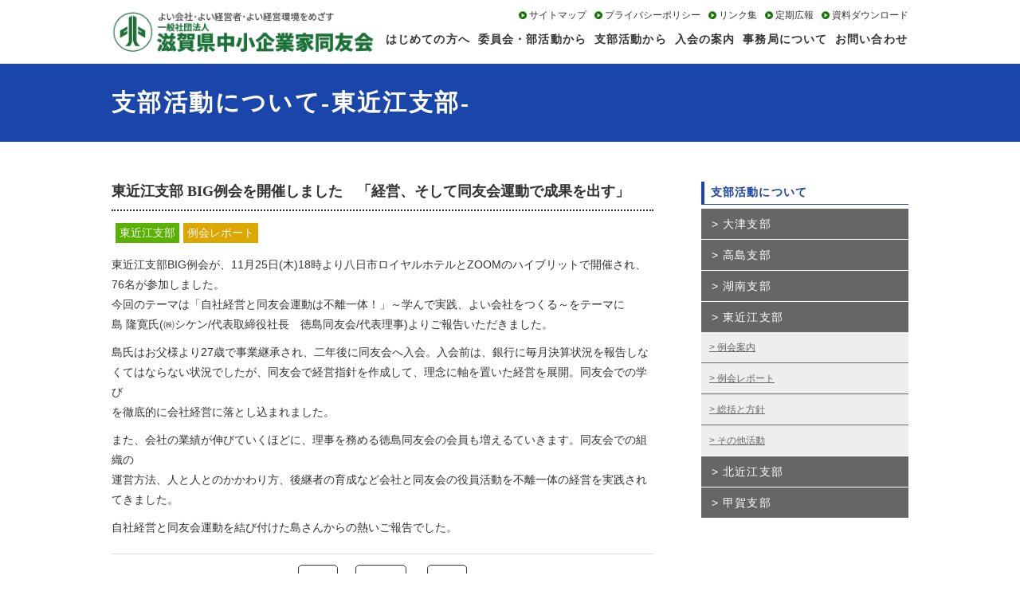

--- FILE ---
content_type: text/html; charset=UTF-8
request_url: https://shiga.doyu.jp/higashiomi/higashiomi_report/id_9228
body_size: 4653
content:
<!DOCTYPE html><!--NEW-->
<html lang="ja">
<head>
<meta charset="UTF-8">
<meta name="viewport" content="width=1200" />
<title>東近江支部 BIG例会を開催しました　「経営、そして同友会運動で成果を出す」｜滋賀県中小企業家同友会</title>
<meta name="description" content="滋賀県中小企業家同友会は、企業経営における明確な経営理念の確立と、その理念を実現するための「中期経営方針（経営戦略）」「経営計画（年度計画）」を総称した「経営指針」の策定および実践を中心課題として、取り組んでいます。" />
<meta name="keywords" content="経営理念,経営指針,経営戦略,滋賀県中小企業家同友会" />
<meta name="author" content="滋賀県中小企業家同友会">
<meta name="copyright" content="滋賀県中小企業家同友会">
<link rev="made" href="https://shiga.doyu.jp/" title="author" />
<link rel="start" href="https://shiga.doyu.jp/" title="start" />
<link rel="contents" href="https://shiga.doyu.jp/" title="index" />
<script src='https://ajax.googleapis.com/ajax/libs/jquery/1.12.0/jquery.min.js'></script>
<link href="https://fonts.googleapis.com/earlyaccess/mplus1p.css" rel="stylesheet" />
<link rel="stylesheet" href="https://shiga.doyu.jp/wordpress/wp-content/themes/shiga-doyu/style.css" />

	

<link rel='dns-prefetch' href='//ajaxzip3.github.io' />
<link rel='dns-prefetch' href='//s.w.org' />
<link rel="alternate" type="application/rss+xml" title="滋賀県中小企業家同友会 &raquo; フィード" href="https://shiga.doyu.jp/feed" />
<link rel="alternate" type="application/rss+xml" title="滋賀県中小企業家同友会 &raquo; コメントフィード" href="https://shiga.doyu.jp/comments/feed" />
		<script type="text/javascript">
			window._wpemojiSettings = {"baseUrl":"https:\/\/s.w.org\/images\/core\/emoji\/2.4\/72x72\/","ext":".png","svgUrl":"https:\/\/s.w.org\/images\/core\/emoji\/2.4\/svg\/","svgExt":".svg","source":{"concatemoji":"https:\/\/shiga.doyu.jp\/wordpress\/wp-includes\/js\/wp-emoji-release.min.js?ver=4.9.4"}};
			!function(a,b,c){function d(a,b){var c=String.fromCharCode;l.clearRect(0,0,k.width,k.height),l.fillText(c.apply(this,a),0,0);var d=k.toDataURL();l.clearRect(0,0,k.width,k.height),l.fillText(c.apply(this,b),0,0);var e=k.toDataURL();return d===e}function e(a){var b;if(!l||!l.fillText)return!1;switch(l.textBaseline="top",l.font="600 32px Arial",a){case"flag":return!(b=d([55356,56826,55356,56819],[55356,56826,8203,55356,56819]))&&(b=d([55356,57332,56128,56423,56128,56418,56128,56421,56128,56430,56128,56423,56128,56447],[55356,57332,8203,56128,56423,8203,56128,56418,8203,56128,56421,8203,56128,56430,8203,56128,56423,8203,56128,56447]),!b);case"emoji":return b=d([55357,56692,8205,9792,65039],[55357,56692,8203,9792,65039]),!b}return!1}function f(a){var c=b.createElement("script");c.src=a,c.defer=c.type="text/javascript",b.getElementsByTagName("head")[0].appendChild(c)}var g,h,i,j,k=b.createElement("canvas"),l=k.getContext&&k.getContext("2d");for(j=Array("flag","emoji"),c.supports={everything:!0,everythingExceptFlag:!0},i=0;i<j.length;i++)c.supports[j[i]]=e(j[i]),c.supports.everything=c.supports.everything&&c.supports[j[i]],"flag"!==j[i]&&(c.supports.everythingExceptFlag=c.supports.everythingExceptFlag&&c.supports[j[i]]);c.supports.everythingExceptFlag=c.supports.everythingExceptFlag&&!c.supports.flag,c.DOMReady=!1,c.readyCallback=function(){c.DOMReady=!0},c.supports.everything||(h=function(){c.readyCallback()},b.addEventListener?(b.addEventListener("DOMContentLoaded",h,!1),a.addEventListener("load",h,!1)):(a.attachEvent("onload",h),b.attachEvent("onreadystatechange",function(){"complete"===b.readyState&&c.readyCallback()})),g=c.source||{},g.concatemoji?f(g.concatemoji):g.wpemoji&&g.twemoji&&(f(g.twemoji),f(g.wpemoji)))}(window,document,window._wpemojiSettings);
		</script>
		<style type="text/css">
img.wp-smiley,
img.emoji {
	display: inline !important;
	border: none !important;
	box-shadow: none !important;
	height: 1em !important;
	width: 1em !important;
	margin: 0 .07em !important;
	vertical-align: -0.1em !important;
	background: none !important;
	padding: 0 !important;
}
</style>
<script type='text/javascript' src='https://shiga.doyu.jp/wordpress/wp-includes/js/jquery/jquery.js?ver=1.12.4'></script>
<script type='text/javascript' src='https://shiga.doyu.jp/wordpress/wp-includes/js/jquery/jquery-migrate.min.js?ver=1.4.1'></script>
<link rel='https://api.w.org/' href='https://shiga.doyu.jp/wp-json/' />
<link rel="EditURI" type="application/rsd+xml" title="RSD" href="https://shiga.doyu.jp/wordpress/xmlrpc.php?rsd" />
<link rel="wlwmanifest" type="application/wlwmanifest+xml" href="https://shiga.doyu.jp/wordpress/wp-includes/wlwmanifest.xml" /> 
<link rel='prev' title='東近江地区会《鈴村会》を開催しました' href='https://shiga.doyu.jp/higashiomi/higashiomi_report/id_9191' />
<link rel='next' title='東近江支部 3月例会を開催しました' href='https://shiga.doyu.jp/higashiomi/higashiomi_report/id_9403' />
<meta name="generator" content="WordPress 4.9.4" />
<link rel="canonical" href="https://shiga.doyu.jp/higashiomi/higashiomi_report/id_9228" />
<link rel='shortlink' href='https://shiga.doyu.jp/?p=9228' />
<link rel="alternate" type="application/json+oembed" href="https://shiga.doyu.jp/wp-json/oembed/1.0/embed?url=https%3A%2F%2Fshiga.doyu.jp%2Fhigashiomi%2Fhigashiomi_report%2Fid_9228" />
<link rel="alternate" type="text/xml+oembed" href="https://shiga.doyu.jp/wp-json/oembed/1.0/embed?url=https%3A%2F%2Fshiga.doyu.jp%2Fhigashiomi%2Fhigashiomi_report%2Fid_9228&#038;format=xml" />
<!-- Global site tag (gtag.js) - Google Analytics -->
<script async src="https://www.googletagmanager.com/gtag/js?id=UA-105852707-17"></script>
<script>
  window.dataLayer = window.dataLayer || [];
  function gtag(){dataLayer.push(arguments);}
  gtag('js', new Date());

  gtag('config', 'UA-105852707-17');
</script>
	</head>
<body id="page"><div id="wrapper">
<header>
<h1><a href="https://shiga.doyu.jp/"><img src="https://shiga.doyu.jp/wordpress/wp-content/themes/shiga-doyu/image/main_logo.png" alt="滋賀県中小企業家同友会" ></a></h1>
<ul class="sub_nav">
<li><a href="https://shiga.doyu.jp/site_map">サイトマップ</a></li>
<li><a href="https://shiga.doyu.jp/privacy">プライバシーポリシー</a></li>
<li><a href="https://shiga.doyu.jp/link_collection">リンク集</a></li>
<li><a href="https://shiga.doyu.jp/document_new">定期広報</a></li>
<li><a href="https://shiga.doyu.jp/document_data">資料ダウンロード</a></li>
</ul>

<nav id="global-nav">
  <ul>
<li class="accordion"><a href="/">はじめての方へ</a>
<ul class="sub-menu">
<li><a href="https://shiga.doyu.jp/doyu_overview">中小企業家同友会とは</a></li>
<li><a href="https://shiga.doyu.jp/activity_policy">　活動方針</a></li>
<li><a href="https://shiga.doyu.jp/soshiki">　組織概要</a></li>
<li><a href="https://shiga.doyu.jp/corporate_identity">　理念</a></li>
<li><a href="https://shiga.doyu.jp/activity_overview">　活動概要</a></li>
</ul>
</li>

<li class="accordion"><a href="https://shiga.doyu.jp/policy">委員会・部活動から</a>
<ul class="sub-menu">
<li><a href="https://shiga.doyu.jp/management">経営労働委員会</a></li>
<li><a href="https://shiga.doyu.jp/kyoiku">共育・求人委員会</a></li>
<li><a href="https://shiga.doyu.jp/industry">新産業委員会</a></li>
<li><a href="https://shiga.doyu.jp/universal">ユニバーサル委員会</a></li>
<li><a href="https://shiga.doyu.jp/policy">政策委員会</a></li>
<li><a href="https://shiga.doyu.jp/regular_meeting">例会委員会</a></li>
<li><a href="https://shiga.doyu.jp/organization">仲間づくり委員会</a></li>
<li><a href="https://shiga.doyu.jp/environment">環境経営委員会</a></li>
<li><a href="https://shiga.doyu.jp/youth">青年部</a></li>
<li><a href="https://shiga.doyu.jp/jyosei">女性部</a></li>
</ul>
</li>

<li class="accordion"><a href="https://shiga.doyu.jp/otsu">支部活動から</a>
<ul class="sub-menu">
<li><a href="https://shiga.doyu.jp/otsu">大津支部</a></li>
<li><a href="https://shiga.doyu.jp/takashima">高島支部</a></li>
<li><a href="https://shiga.doyu.jp/konan">湖南支部</a></li>
<li><a href="https://shiga.doyu.jp/higashiomi">東近江支部</a></li>
<li><a href="https://shiga.doyu.jp/kitaomi">北近江支部</a></li>
<li><a href="https://shiga.doyu.jp/koga">甲賀支部</a></li>
</ul>
</li>
<li class="accordion"><a href="https://shiga.doyu.jp/">入会の案内</a>
<ul class="sub-menu">
<li><a href="https://shiga.doyu.jp/admission">入会について</a></li>
<li><a href="https://shiga.doyu.jp/contact">入会相談フォーム・資料請求</a></li>
<li><a href="https://shiga.doyu.jp/qa">よくある質問</a></li>
<li><a href="https://shiga.doyu.jp/staff_voice">会員が語る滋賀同友会</a></li>
</ul>
</li>

<li class="accordion"><a href="https://shiga.doyu.jp/access">事務局について</a>
<ul class="sub-menu">
<li><a href="https://shiga.doyu.jp/access/#staff_list">スタッフ紹介</a></li>
<li><a href="https://shiga.doyu.jp/access/#access">アクセス</a></li>
<li><a href="https://shiga.doyu.jp/contact">お問い合わせ</a></li>
</ul>
</li>

<li><a href="https://shiga.doyu.jp/contact">お問い合わせ</a></li>
</ul>
</nav>
<!--<script src="js/jquery.min.js"></script>-->
<script src="https://shiga.doyu.jp/wordpress/wp-content/themes/shiga-doyu/js/nav.js"></script>
<a href="https://shiga.doyu.jp/contact" class="contact sp"><img src="https://shiga.doyu.jp/wordpress/wp-content/themes/shiga-doyu/image/sp_h_contact.png" alt=""></a>
</header><div id="page_tit">
<div><h2>
支部活動について-東近江支部-
</h2></div>
</div>
<div id="contenar">



<div class="blog_box">
<h3 class="b_tit">東近江支部 BIG例会を開催しました　「経営、そして同友会運動で成果を出す」</h3>
<div class="text_box">
<div class="tag_box">



<em class="area_tag higashiomi">東近江支部</em>
<em class="type_tag higashiomi_report">例会レポート</em>
</div>

<p>東近江支部BIG例会が、11月25日(木)18時より八日市ロイヤルホテルとZOOMのハイブリットで開催され、76名が参加しました。<br />
今回のテーマは「自社経営と同友会運動は不離一体！」～学んで実践、よい会社をつくる～をテーマに<br />
島 隆寛氏(㈱シケン/代表取締役社長　徳島同友会/代表理事)よりご報告いただきました。</p>
<p>島氏はお父様より27歳で事業継承され、二年後に同友会へ入会。入会前は、銀行に毎月決算状況を報告しな<br />
くてはならない状況でしたが、同友会で経営指針を作成して、理念に軸を置いた経営を展開。同友会での学び<br />
を徹底的に会社経営に落とし込まれました。</p>
<p>また、会社の業績が伸びていくほどに、理事を務める徳島同友会の会員も増えるていきます。同友会での組織の<br />
運営方法、人と人とのかかわり方、後継者の育成など会社と同友会の役員活動を不離一体の経営を実践されてきました。</p>
<p>自社経営と同友会運動を結び付けた島さんからの熱いご報告でした。</p>
<div id="single_navi">
<a href="https://shiga.doyu.jp/higashiomi/higashiomi_report/id_9403" rel="next">次へ</a> »<a href="https://shiga.doyu.jp/higashiomi/higashiomi_category/
higashiomi_report">一覧へ</a>
« <a href="https://shiga.doyu.jp/higashiomi/higashiomi_report/id_9191" rel="prev">前へ</a>

</div></div>
</div>

<div class="side_box"><h5>支部活動について</h5>
<ul class="area_nav">
<li><a href="https://shiga.doyu.jp/otsu">大津支部</a>
</li>
<li><a href="https://shiga.doyu.jp/takashima">高島支部</a>
</li>
<li><a href="https://shiga.doyu.jp/konan">湖南支部</a>
</li>
<li><a href="https://shiga.doyu.jp/higashiomi">東近江支部</a>
 <ul>
  <li><a href="https://shiga.doyu.jp/higashiomi/higashiomi_category/higashiomi_news">例会案内</a></li><li><a href="https://shiga.doyu.jp/higashiomi/higashiomi_category/higashiomi_report">例会レポート</a></li><li><a href="https://shiga.doyu.jp/higashiomi/higashiomi_category/higashiomi_summary">総括と方針</a></li><li><a href="https://shiga.doyu.jp/higashiomi/higashiomi_category/higashiomi_blog">その他活動</a></li> </ul>
</li>
<li><a href="https://shiga.doyu.jp/kitaomi">北近江支部</a>
</li>

<li><a href="https://shiga.doyu.jp/koga">甲賀支部</a>
</li>
</ul>
</div>
</div><!-- //#contenar -->
</div><!-- //wrapper -->
<footer>
<div id="f_bnr">
	<ul>	

<li><a href="https://shiga.e-doyu.jp/login.html" target="_blank">
<img src="https://shiga.doyu.jp/wordpress/wp-content/themes/shiga-doyu/image/footer_bnr2.jpg" alt="同友会活動支援システム"></a></li>
<li><a href="//www.jobway.jp/" target="_blank">
<img src="https://shiga.doyu.jp/wordpress/wp-content/themes/shiga-doyu/image/footer_bnr3.jpg" alt="jobway"></a></li>
<li><a href="//www.doyu.jp/" target="_blank">
<img src="https://shiga.doyu.jp/wordpress/wp-content/themes/shiga-doyu/image/footer_bnr7.jpg" alt="中小企業家同友会全国協議会"></a></li>
<li><a href="https://www.sys.doyu.jp/member/" target="_blank">
<img src="https://shiga.doyu.jp/wordpress/wp-content/themes/shiga-doyu/image/footer_bnr8.jpg" alt="同友会全国会員データベース"></a></li>
<li><a href="https://www.kyo-navi.com/" target="_blank">
<img src="https://shiga.doyu.jp/wordpress/wp-content/themes/shiga-doyu/image/footer_bnr9.jpg" alt="滋賀・京都しごとナビ"></a></li>
<li><a href="https://shiga.doyu.jp/universal/universal_category/universal_disability" target="_blank">
<img src="https://shiga.doyu.jp/wordpress/wp-content/themes/shiga-doyu/image/footer_bnr10.jpg" alt="障害者の職場見学 実習受入れ賛同企画"></a></li>
<li><a href="//www.west-design.com/tomosodachi/" target="_blank">
<img src="https://shiga.doyu.jp/wordpress/wp-content/themes/shiga-doyu/image/footer_bnr11.jpg" alt="月刊共育ち"></a></li>
<li><a href="https://shiga.e-doyu.jp/s.event/" target="_blank">
<img src="https://shiga.doyu.jp/wordpress/wp-content/themes/shiga-doyu/image/footer_bnr12.jpg" alt="例会参加のお申込み"></a></li>
</ul></div>

<nav id="f_nav">
<ul>
<li><a href="">はじめての方へ</a>
<ul class="sub-menu">
<li><a href="https://shiga.doyu.jp/doyu_overview">中小企業家同友会とは</a></li>
<li><a href="https://shiga.doyu.jp/activity_policy">　活動方針</a></li>
<li><a href="https://shiga.doyu.jp/soshiki">　組織概要</a></li>
<li><a href="https://shiga.doyu.jp/corporate_identity">　理念</a></li>
<li><a href="https://shiga.doyu.jp/activity_overview">　活動概要</a></li>
</ul>
</li>

<li><a href="/concept">委員会・部活動から</a>
<ul class="sub-menu">
<li><a href="https://shiga.doyu.jp/management">経営労働委員会</a></li>
<li><a href="https://shiga.doyu.jp/kyoiku">共育・求人委員会</a></li>
<li><a href="https://shiga.doyu.jp/industry">新産業委員会</a></li>
<li><a href="https://shiga.doyu.jp/universal">ユニバーサル委員会</a></li>
<li><a href="https://shiga.doyu.jp/policy">政策委員会</a></li>
<li><a href="https://shiga.doyu.jp/regular_meeting">例会委員会</a></li>
<li><a href="https://shiga.doyu.jp/organization">仲間づくり委員会</a></li>
<li><a href="https://shiga.doyu.jp/environment">環境経営委員会</a></li>
<li><a href="https://shiga.doyu.jp/youth">青年部</a></li>
<li><a href="https://shiga.doyu.jp/jyosei">女性部</a></li>
</ul>
</li>

<li><a href="https://shiga.doyu.jp/otsu">⽀部活動から</a>
<ul class="sub-menu">
<li><a href="https://shiga.doyu.jp/otsu">大津支部</a></li>
<li><a href="https://shiga.doyu.jp/takashima">高島支部</a></li>
<li><a href="https://shiga.doyu.jp/konan">湖南支部</a></li>
<li><a href="https://shiga.doyu.jp/higashiomi">東近江支部</a></li>
<li><a href="https://shiga.doyu.jp/kitaomi">北近江支部</a></li>
<li><a href="https://shiga.doyu.jp/koga">甲賀支部</a></li>
</ul>
</li>	
	
<li><a href="https://shiga.doyu.jp/admission">入会の案内</a>
<ul class="sub-menu">
<li><a href="https://shiga.doyu.jp/admission">入会について</a></li>
<li><a href="https://shiga.doyu.jp/consultation">入会相談フォーム・資料請求</a></li>
<li><a href="https://shiga.doyu.jp/qa">よくある質問</a></li>
<li><a href="https://shiga.doyu.jp/staff_voice">会員が語る滋賀同友会</a></li>
</ul>
</li>

<li><a href="https://shiga.doyu.jp/access">事務局について</a>
<ul class="sub-menu">
<li><a href="https://shiga.doyu.jp/access/#staff_list">スタッフ紹介</a></li>
<li><a href="https://shiga.doyu.jp/access/#access">アクセス</a></li>
<li><a href="https://shiga.doyu.jp/contact">お問い合わせ</a></li>
</ul>

<li>
<ul class="sub-menu_last">
<li><a href="https://shiga.doyu.jp/contact">お問い合わせ</a></li>
<li><a href="https://shiga.doyu.jp/site_map">サイトマップ</a></li>
<li><a href="https://shiga.doyu.jp/privacy">プライバシーポリシー</a></li>
<li><a href="https://shiga.doyu.jp/link_collection">リンク集</a></li>
<li><a href="https://shiga.doyu.jp/document_new">定期広報</a></li>
<li><a href="https://shiga.doyu.jp/document_data">資料ダウンロード</a></li>
</ul>
</li>

</ul>
</nav>
<script src="https://shiga.doyu.jp/wordpress/wp-content/themes/shiga-doyu/js/nav2.js"></script>

<div id="f_text">
<ul class="f_sns">
<!---
<li><a href="" target="_blank"><img src="https://shiga.doyu.jp/wordpress/wp-content/themes/shiga-doyu/image/icon_insta.png" alt="インスタグラム"></a></li>
<li><a href="" target="_blank"><img src="https://shiga.doyu.jp/wordpress/wp-content/themes/shiga-doyu/image/icon_twitter.png" alt="ツイッター"></a></li>
<li><a href="" target="_blank"><img src="https://shiga.doyu.jp/wordpress/wp-content/themes/shiga-doyu/image/icon_fb.png" alt="フェイスブック"></a></li>-->
</ul>
<strong><a href="https://shiga.doyu.jp/"><img src="https://shiga.doyu.jp/wordpress/wp-content/themes/shiga-doyu/image/main_logo2.png" alt="滋賀県中小企業家同友会"></a></strong>
<p class="access">〒525-0059 滋賀県草津市野路８丁目１３－１ ＫＥ草津ビル１階<br>
電話番号：077（561）5333 / FAX：077（561）5334</p>
<p class="copy">Copyright (C) 2018 一般社団法人 滋賀県中小企業家同友会 All Rights Reserved.</p>

</div>

</footer>
<script type='text/javascript' src='https://ajaxzip3.github.io/ajaxzip3.js?ver=20140807'></script>
<script type='text/javascript' src='https://shiga.doyu.jp/wordpress/wp-includes/js/wp-embed.min.js?ver=4.9.4'></script>
</body>
</html>

--- FILE ---
content_type: text/css
request_url: https://shiga.doyu.jp/wordpress/wp-content/themes/shiga-doyu/style.css
body_size: 330
content:
/*
Theme Name:doyu
Theme URI: 
Description: オリジナルデザインテーマ
Version: 0.1
Author: doyu
Author URI: http://
*/

/*CSSリセット*/
@import url("css/reset.css");

/*PC用*/
@import url(css/pc/common.css) screen and (min-width: 768px);
@import url(css/pc/contents.css) screen and (min-width: 768px);
@import url(css/pc/safari.css) screen and (min-width: 768px);

/*スマホ用*/
@import url(css/sp/common.css) screen and (max-width: 767px);
@import url(css/sp/contents.css) screen and (max-width: 767px);

/*プリント用／PC用と同じ*/
@import url(css/pc/common.css) print;
@import url(css/pc/contents.css) print;


/*コロナウイルス関連*/
@media screen and (min-width:768px) {
	#home .top_text.top_box .coronavirus a{
		display:block;
	}
	#home .top_text.top_box .coronavirus img{
	display: block;
    width: 800px;
    margin: 30px auto 0;
	}
	#contenar .box01{
		margin-bottom:80px;
	}
	#contenar .box01:last-child{
		margin-bottom:0;
	}
}
@media screen and (max-width:767px) {
	#home .top_text.top_box .coronavirus a{
		display:block;
	}
	#home .top_text.top_box .coronavirus img{
		display:block;
		width: 94%;
    margin: 10px auto 0;
	}
	#contenar .box01{
		margin-bottom:50px;
	}
	#contenar .box01:last-child{
		margin-bottom:0;
	}
}

--- FILE ---
content_type: text/css
request_url: https://shiga.doyu.jp/wordpress/wp-content/themes/shiga-doyu/css/reset.css
body_size: 924
content:
@charset "utf-8";

/*
------------------------------------------------
Style_Formatting
------------------------------------------------
*/

html, body {
	margin:0px;
	padding:0px;
	line-height:100%;
	font-size:14px;
	color:#333;
}

h1,h2,h3,h4,h5,h6,address,img {
  margin:0px;
  padding:0px;
  border:0px;
  font-style:normal;
  font-weight:normal;
}

div,blockquote,p,pre,ul,ol,li,dl,dt,dd {
  margin:0px;
  padding:0px;
  border:0px;
  list-style-type:none;
}

table,caption,th,td {
  margin:0px;
  padding:0px;
  border:0px;
  font-style:normal;
  font-weight:normal;
}

hr {
  margin:0px;
  padding:0px;
  border:0px;
}

iframe {
  margin:0px;
  padding:0px;
  border:0px;
}

form, fieldset, input, button, select, optgroup, option, textarea,
label, legend {
  margin:0px;
  padding:0px;
}

span, em, dfn, code, samp, kbd, var, cite, abbr, acronym, sub,
sup, q, br, ins, del, a, img, object {
  margin:0px;
  padding:0px;
  border:0px;
  font-style: inherit;
  font-weight: inherit;
}
strong{
  margin:0px;
  padding:0px;
  border:0px;
  }
pre{
clear:both;
margin:0px;
padding:0px;
}
* {
	/*font-family: Verdana,Arial,Helvetica,'Jun 201','Hiragino Maru Gothic Pro','ヒラギノ丸ゴ Pro W4','メイリオ',Meiryo,Osaka,'ＭＳ Ｐゴシック',sans-serif;*/
  /*font-family : 'Kozuka Mincho Pro', 'Kozuka Mincho Std', '小塚明朝 Pro R', '小塚明朝 Std R', 'Hiragino Mincho Pro', 'ヒラギノ明朝 Pro W3', 'ＭＳ Ｐ明朝', 'Times', 'Times New Roman', serif ;*/
  /*font-family : 'Kozuka Gothic Pro', 'Kozuka Gothic Std', '小塚ゴシック Pro R', '小塚ゴシック Std R', 'Hiragino Gothic Pro', 'ヒラギノゴシック Pro W3', 'ＭＳ Ｐゴシック', 'Arial, Verdana, sans-serif;*/
/*font-family: "メイリオ", Meiryo, "Hiragino Kaku Gothic Pro", "ヒラギノ角ゴ Pro W3", "ＭＳ Ｐゴシック", "Lucida Grande", "Lucida Sans Unicode", Arial, Verdana, sans-serif;*/
/*font-family : 'Kozuka Gothic Pro', 'Kozuka Gothic Std', '小塚ゴシック Pro R', '小塚ゴシック Std R', 'Hiragino Gothic Pro', 'ヒラギノゴシック Pro W3',"メイリオ", Meiryo, Arial, Verdana, sans-serif;*/

    font-family: 'Kozuka Gothic Pro', 'Kozuka Gothic Std', '小塚ゴシック Pro R', '小塚ゴシック Std R', 'Hiragino Gothic Pro', 'ヒラギノゴシック Pro W3',"メイリオ", Meiryo, Arial, Verdana, sans-serif;
}

@media all and (-ms-high-contrast:none) {
* {
		font-family: "メイリオ",Meiryo,"游ゴシック",YuGothic,"ヒラギノ角ゴ Pro W3","Hiragino Kaku Gothic Pro","ＭＳ Ｐゴシック","MS PGothic",sans-serif;
	}
}

textarea,input,select {font-family: "メイリオ", Meiryo, "Hiragino Kaku Gothic Pro", "ヒラギノ角ゴ Pro W3", "ＭＳ Ｐゴシック", "Lucida Grande", "Lucida Sans Unicode", Arial, Verdana, sans-serif;}

img{
	vertical-align:bottom;
}

/*
------------------------------------------------
Style_Formatting＿HTML5
------------------------------------------------
*/
article, aside, figure, footer, header, hgroup, nav, section {
display: block;
margin:0px;
padding:0px;
}

/*
------------------------------------------------
CSS Model
------------------------------------------------
*/
*, *:before, *:after {
  -moz-box-sizing: border-box;
  -webkit-box-sizing: border-box;
  box-sizing: border-box;
}
/*
------------------------------------------------

------------------------------------------------
*/
a{
	text-decoration:none;
	color:#333;
}
a:hover{
opacity:0.8;
filter: alpha(opacity=80);
-ms-filter: "alpha( opacity=80 )";
}

--- FILE ---
content_type: text/css
request_url: https://shiga.doyu.jp/wordpress/wp-content/themes/shiga-doyu/css/pc/common.css
body_size: 1265
content:
@charset "utf-8";
/*
===============================================================================
PC_hidden
===============================================================================
*/
#menu_btn,
.sp_menu
{
  display: none;
}
br.sp{
  display: none;
}
.sp{
	display:none;
}
img{
	max-width:100%;
	height:auto;
}
/*
===============================================================================
Body
===============================================================================
*/

body{overflow: auto;
line-height:200%;}

.wf-mplus1p { font-family: "Mplus 1p";
text-shadow: 0px 0px 1px rgba(0, 0, 0, .1);}
/*
===============================================================================
Header
===============================================================================
*/
header{
	width:1000px;
	height:80px;
	margin:0 auto;
	position:relative;
}
header h1{
	position:absolute;
	top:15px;
}
header h1 img{
	width:340px;
	height:auto;
}
header ul.sub_nav{
	position:absolute;
	top:5px;
	right:0;
	display: -webkit-flex;
    display: flex;
}
header ul.sub_nav li{
	float:left;
	margin-left:10px;
}
header ul.sub_nav li a{
	display:block;
	position:relative;
	font-size:12px;
	padding-left:13px;
}
header ul.sub_nav li a:before{
	display:block;
	content:"";
	background:url(../../image/arrow.png) no-repeat left center;
	background-size:10px;
	height:100%;
	width:15px;
	position:absolute;
	left:0;
	top:0;
}
/*
===============================================================================
Navigation
===============================================================================
*/
.toggle{
	display:none;
}

.accordion .sub-menu li{
	padding: 0;
	text-align:center;
	letter-spacing:0.08em;
	position:relative;
}
#global-nav > ul{
	display:table;
	margin:0 auto;
	padding:5px 0;
		
}
#global-nav > ul > li{
	float:left;
	font-weight: bold;
	margin-left:10px;
	font-size:14px;
	letter-spacing:.08em;
}
#global-nav > ul > li:last-child{
	border-right:#FFF solid 1px;
}

#global-nav{
	position:absolute;
	bottom:12px;
	right:0;
	text-align:right;
}
.accordion .sub-menu{
	display:none;
	position: absolute;
    top:40px;
    left:10px;
    z-index: 99999;
	width:auto;
	background-color:#FFF;
}
.accordion:nth-child(2) .sub-menu{
	position: absolute;
    top:40px;
	left:130px;
}
.accordion:nth-child(3) .sub-menu{
	position: absolute;
    top:40px;
    left:230px;
}
.accordion:nth-child(4) .sub-menu{
	position: absolute;
    top:40px;
    left:330px;
}
.accordion:nth-child(5) .sub-menu{
	position: absolute;
    top:40px;
    left:430px;
}
.accordion .sub-menu li{
	padding:6px 15px;
	border-bottom:#CCC dotted 1px;
	text-align:left;
	background-color:#EEE;
}
.accordion .sub-menu li:before{
	content:"・";
}
.accordion .sub-menu li a{
	font-weight:normal;
}
/*
===============================================================================
Layout
===============================================================================
*/


/*
===============================================================================
Utility
===============================================================================
*/




/*
===============================================================================
Footer
===============================================================================
*/
footer{
background-color:#666;
}
footer nav#f_nav{
	display:block;
	width:100%;
	background:#FFF;
}
footer nav#f_nav > ul{
	width:1000px;
	margin:0 auto;
	position:relative;
	display:table;
}
/*footer nav#f_nav > ul:before{
	content:"";
	background:url(/image/footer_img.png) no-repeat left bottom;
	width:1200px;
	height:108px;
	display:block;
	position:absolute;
	top:-96px;
	left:50%;
	margin-left:-600px;
}*/
footer nav#f_nav a{
text-decoration:none;
line-height:180%;
}
footer nav#f_nav > ul > li{
	border-left:#B2B2B2 solid 1px;
	float:left;
	width:166.666px;
	padding:10px 15px;
	margin:20px 0;
	min-height:240px;
}
footer nav#f_nav > ul > li > a{
	font-weight:bold;
}

footer nav#f_nav > ul > li > ul.sub-menu li{
	list-style-type: disc;
	margin-left:8px;
	font-size:0.8em;
}
footer nav#f_nav > ul > li:nth-child(6){
	border-right:#B2B2B2 solid 1px;
}
footer nav#f_nav > ul > li:nth-child(6) ul li a{
	font-weight:bold;
	font-size:12px;
}
footer nav#f_nav > ul > li:nth-child(6) ul li:before{
	content:"";
	padding-left:14px;
}
/*****/
footer #f_bnr{
	background-color: #1A45AB;
}
footer #f_bnr ul{
	display:table;
	width:1000px;
	margin:0 auto;
	padding:10px 0 0;
}
footer #f_bnr ul li{
	float: left;
	/*margin-right:8px;*/
	margin-right:6.666666px;
	margin-bottom:10px;
	/*width:160px;*/
	width:245px;
}
footer #f_bnr ul li img{
width:100%;
	height:auto;
}
footer #f_bnr ul li:nth-child(4n){
	margin-right:0;
}
footer #f_bnr ul li a{
display:block;
}
footer #f_text{
	width:1000px;
	margin:0 auto;
	padding:15px 0;
	display:block;
	color:#FFF;
	position:relative;

}
footer #f_text p.access{
	line-height:160%;
	position:absolute;
	top:15px;
	left:350px;
}
footer #f_text p.copy{
	display:block;
	margin-top:5px;
	font-size:11px;
	letter-spacing:0.08em;
}
footer #f_text strong img{
	width:330px;
}
footer #f_text .f_sns{
	position:absolute;
	top:15px;
	right:0;
}
footer #f_text .f_sns li{
		width:40px;
	height:auto;
	float:left;
	margin-left:10px;
}
footer #f_text .f_sns li img{
	width:100%;
	height:auto;
	float:left;
}
/*
===============================================================================
Contents Parts
===============================================================================
*/
.left_box{
	float:left;
}
.right_box{
	float:right;
}

/*
===============================================================================
Base Parts
===============================================================================
*/

/*----------------------------------------------------------------------

GO TOP

----------------------------------------------------------------------*/
.page-top
{
	display: none ;
	margin: 0 ;
	padding: 0 ;
}
 
.page-top p
{
	margin: 0 ;
	padding: 0 ;

	position: fixed ;
	right: 16px ;
	bottom: 16px ;
}
 
.move-page-top
{
	display: block ;
	background:#CCC;
	width: 50px ;
	height: 50px ;
	cursor: pointer ;
	border:#FFF solid 2px;
	color:#FFF;
	line-height: 50px ;
	text-decoration: none ;
	text-align: center ;

	-webkit-transition:all 0.3s ;
	-moz-transition:all 0.3s ;
	transition:all 0.3s ;
}





--- FILE ---
content_type: text/css
request_url: https://shiga.doyu.jp/wordpress/wp-content/themes/shiga-doyu/css/pc/contents.css
body_size: 7621
content:
@charset "utf-8";

a.e_link{
	color:#1A45AB;
	text-decoration:underline;
	position:relative;
	font-weight:bold;
	padding-right:16px;}

a.e_link:after{
	content:"";
	background:url(../../image/e_link.png) no-repeat left center;
	background-size:11px 11px;
	width:13px;
	height:12px;
	display: table;
	position:absolute;
	right:1px;
	top:0;
}
/*
===============================================================================
Home PC
===============================================================================
*/


/**/
#home .top_text{
	background-color:#1A45AB;
	padding:30px 0 50px;
	position:relative;
}
#home .top_text p{
	color:#FFFFFF;
	font-size:25px;
	font-weight:bold;
	text-align: center;
	line-height:150%;
	letter-spacing:0.01em;
	font-family: "Mplus 1p";
	text-shadow: 0px 0px 1px rgba(0, 0, 0, .1);
}
#home .top_text .bnr{
	display:table;
	margin:0 auto;
}
#home .top_text .bnr img{
	display:block;
	margin:30px auto 0;
	width:900px;
}

/* 2022 0525 */

#home .top_text .flex {
    width: 1000px;
    margin: 60px auto 0;
    display: flex;
    justify-content: space-between;
}

#home .top_text .movie {
width: 540px;
}

#home .top_text .side_box {
    width: 100%;
}

#home .top_text .side_box .side_bnr{
    display: flex;
	justify-content: space-between;
}



/*****
#home .top_info{
background:#FFF;
padding:20px 15px;
width:1100px;
border-radius:8px;
position:absolute;
top:-20px;
left:50%;
margin-left:-550px;
}
#home .top_info .tit{
width:25%;
height:auto;
padding:15px 20px;
border-right: #DDD solid 1px;
float:left;
}
#home .top_info .tit h2{
color:#31851F;
text-align:center;
font-weight:bold;
font-family: "Mplus 1p";
text-shadow: 0px 0px 1px rgba(0, 0, 0, .1);
font-size:25px;
}
#home .top_info .tit a{
background-color:#31851F;
display:block;
border-radius:5px;
padding:5px 10px;
margin-top:15px;
text-align:center;
}
#home .top_info .tit a img{
width:100px;
display:block;
text-align:center;
margin:0 auto;
}
#home .top_info ul{
width:73%;
float:right;
display:block;
padding:0 20px 0 0;
}
#home .top_info ul li{
padding:13px 10px;
border-bottom:#DDD dotted 1px;
}
#home .top_info ul li span{
padding-right:10px;
font-size:12px;
}
*****/
#home .top_slide .gallery-cell img{
	min-width:1000px;
}
/*トピックス・ニュース*/
.flickity-enabled{
	min-height:310px;

}
#home .top_news{
	padding:100px 0;
	background:url(../../image/bg_biwako.png) no-repeat 80% 20%;
}
#home .top_news h2{
	text-align:center;
	margin-bottom:50px;
	color:#1A45AB;
	font-size:40px;
	font-weight:bold;
	font-family: "Mplus 1p";
	text-shadow: 0px 0px 1px rgba(0, 0, 0, .1);
}
#home .top_news .gallery-cell{
	padding:4px 3px 0;
	position:relative;
	color:#FFF;
}
/*#home .top_news .gallery-cell.topic1:before{
content:"定例更新記録";
display: table;
color:#FFFFFF !important;
background-color:#8C6900;
padding:2px 5px;
font-size:13px;
letter-spacing:0.08em;
position:absolute;
top:0;
left:0;
z-index:9999999;
}
#home .top_news .gallery-cell.topic2:before{
content:"DOYUしが";
display: table;
color:#FFFFFF !important;
background-color:#0085B2;
padding:2px 5px;
font-size:13px;
letter-spacing:0.08em;
position:absolute;
top:0;
left:0;
z-index:9999999;
}
#home .top_news .gallery-cell.topic3:before{
content:"例会案内";
display: table;
color:#FFFFFF !important;
background-color:#8C0000;
padding:2px 5px;
font-size:13px;
letter-spacing:0.08em;
position:absolute;
top:0;
left:0;
z-index:9999999;
}
#home .top_news .gallery-cell.topic5:before{
content:"会員企業訪問";
display: table;
color:#FFFFFF !important;
background-color:#336600;
padding:2px 5px;
font-size:13px;
letter-spacing:0.08em;
position:absolute;
top:0;
left:0;
z-index:9999999;
}*/
#home .top_news .gallery-cell:before{
	content:"ニュース";
	display: table;
	color:#FFFFFF !important;
	background-color:#1A45AB;
	padding:2px 5px;
	font-size:13px;
	letter-spacing:0.08em;
	position:absolute;
	top:0;
	left:0;
	z-index:9999999;
}
#home .top_news .gallery-cell.info_secretariat:before{
	content:"事務局";
	display: table;
	color:#FFFFFF !important;
	background-color:#147300;
	padding:2px 5px;
	font-size:13px;
	letter-spacing:0.08em;
	position:absolute;
	top:0;
	left:0;
	z-index:9999999;
}
#home .top_news .gallery-cell.info_event:before{
	content:"本会行事";
	display: table;
	color:#FFFFFF !important;
	background-color:#666698;
	padding:2px 5px;
	font-size:13px;
	letter-spacing:0.08em;
	position:absolute;
	top:0;
	left:0;
	z-index:9999999;
}
#home .top_news .gallery-cell.summary_flyer:before, 
#home .top_news .gallery-cell.doyu_flyer:before, 
#home .top_news .gallery-cell.u_news:before, 
#home .top_news .gallery-cell.kagayaki_flyer:before{
	content:"定期広報";
	display: table;
	color:#FFFFFF !important;
	background-color:#157400;
	padding:2px 5px;
	font-size:13px;
	letter-spacing:0.08em;
	position:absolute;
	top:0;
	left:0;
	z-index:9999999;
}
#home .top_news .gallery-cell.topic4:before{
	content:"公開行事案内";
	display: table;
	color:#FFFFFF !important;
	background-color:#D20000;
	padding:2px 5px;
	font-size:13px;
	letter-spacing:0.08em;
	position:absolute;
	top:0;
	left:0;
	z-index:9999999;
}
#home .top_news .gallery-cell.otsu_news:before, 
#home .top_news .gallery-cell.takashima_news:before, 
#home .top_news .gallery-cell.konan_news:before, 
#home .top_news .gallery-cell.higashiomi_news:before, 
#home .top_news .gallery-cell.kitaomi_news:before, 
#home .top_news .gallery-cell.koga_news:before, 
#home .top_news .gallery-cell.policy_news:before, 
#home .top_news .gallery-cell.management_news:before, 
#home .top_news .gallery-cell.kyoiku_news:before, 
#home .top_news .gallery-cell.universal_news:before, 
#home .top_news .gallery-cell.industry_news:before, 
#home .top_news .gallery-cell.youth_news:before, 
#home .top_news .gallery-cell.jyosei_news:before, 
#home .top_news .gallery-cell.organization_news:before{
	content:"例会案内";
	display: table;
	color:#FFFFFF !important;
	background-color:#00d0ff;
	padding:2px 5px;
	font-size:13px;
	letter-spacing:0.08em;
	position:absolute;
	top:0;
	left:0;
	z-index:9999999;
}
#home .top_news .gallery-cell.otsu_report:before, 
#home .top_news .gallery-cell.takashima_report:before, 
#home .top_news .gallery-cell.higashiomi_report:before, 
#home .top_news .gallery-cell.kitaomi_report:before, 
#home .top_news .gallery-cell.koga_report:before, 
#home .top_news .gallery-cell.policy_report:before, 
#home .top_news .gallery-cell.management_report:before, 
#home .top_news .gallery-cell.kyoiku_report:before, 
#home .top_news .gallery-cell.universal_report:before, 
#home .top_news .gallery-cell.industry_report:before, 
#home .top_news .gallery-cell.youth_report:before, 
#home .top_news .gallery-cell.jyosei_report:before, 
#home .top_news .gallery-cell.organization_report:before{
	content:"例会レポート";
	display: table;
	color:#FFFFFF !important;
	background-color:#dea700;
	padding:2px 5px;
	font-size:13px;
	letter-spacing:0.08em;
	position:absolute;
	top:0;
	left:0;
	z-index:9999999;
}
#home .top_news .gallery-cell.otsu_summary:before, 
#home .top_news .gallery-cell.takashima_summary:before, 
#home .top_news .gallery-cell.konan_summary:before, 
#home .top_news .gallery-cell.higashiomi_summary:before, 
#home .top_news .gallery-cell.kitaomi_summary:before, 
#home .top_news .gallery-cell.koga_summary:before, 
#home .top_news .gallery-cell.policy_summary:before, 
#home .top_news .gallery-cell.management_summary:before, 
#home .top_news .gallery-cell.kyoiku_summary:before, 
#home .top_news .gallery-cell.universal_summary:before, 
#home .top_news .gallery-cell.industry_summary:before, 
#home .top_news .gallery-cell.youth_summary:before, 
#home .top_news .gallery-cell.jyosei_summary:before, 
#home .top_news .gallery-cell.organization_summary:before{
	content:"総括と方針";
	display: table;
	color:#FFFFFF !important;
	background-color:#46008C;
	padding:2px 5px;
	font-size:13px;
	letter-spacing:0.08em;
	position:absolute;
	top:0;
	left:0;
	z-index:9999999;
}
#home .top_news .gallery-cell.otsu_blog:before, 
#home .top_news .gallery-cell.takashima_blog:before, 
#home .top_news .gallery-cell.konan_blog:before, 
#home .top_news .gallery-cell.higashiomi_blog:before, 
#home .top_news .gallery-cell.kitaomi_blog:before, 
#home .top_news .gallery-cell.koga_blog:before, 
#home .top_news .gallery-cell.policy_blog:before, 
#home .top_news .gallery-cell.management_blog:before, 
#home .top_news .gallery-cell.kyoiku_blog:before, 
#home .top_news .gallery-cell.universal_blog:before, 
#home .top_news .gallery-cell.industry_blog:before, 
#home .top_news .gallery-cell.youth_blog:before, 
#home .top_news .gallery-cell.jyosei_blog:before, 
#home .top_news .gallery-cell.organization_blog:before{
	content:"その他活動";
	display: table;
	color:#FFFFFF !important;
	background-color:#333;
	padding:2px 5px;
	font-size:13px;
	letter-spacing:0.08em;
	position:absolute;
	top:0;
	left:0;
	z-index:9999999;
}

#page .blog_box em.area_tag.topic1, 
#page .blog_box em.type_tag.topic1{
	background-color:#8C6900;
}
#page .blog_box em.area_tag.topic2, 
#page .blog_box em.type_tag.topic2{
	background-color:#0085B2;
}
#page .blog_box em.area_tag.topic3, 
#page .blog_box em.type_tag.topic3{
	background-color:#8C0000;
}
#page .blog_box em.area_tag.topic4, 
#page .blog_box em.type_tag.topic4{
	background-color:#46008C;
}
#page .blog_box em.area_tag.topic5, 
#page .blog_box em.type_tag.topic5{
	background-color:#336600;
}

#home .top_news .gallery-cell a{
	display:block;
	width:200px;
	color:#333;
}

#home .top_news .gallery-cell figure img{
	display:block;
	width:200px;
	height:auto;
}
#home .top_news .gallery-cell{
	line-height:150%;
}
#home .top_news .gallery-cell img{
	margin-bottom:10px;
	display:block;
}
#home .top_news .gallery-cell span{
	display:block;
	font-size:12px;
}
/*トップコンテンツ*/
#home .top_contents{
	background: url(../../image/bg_biwako2.jpg) repeat-x bottom left;
	background-color:#1A45AB;
	width:100%;
}
#home .top_contents .top_contents_in{
	width:1000px;
	height:auto;
	display:table;
	margin:0 auto;
	padding-top:80px;
	justify-content:space-between;
	flex-wrap: wrap;
	display:flex;
}
#home .top_contents .c_box{
	display:table;
	background-color:#FFFFFF;
	width:49%;
	margin:0 0 50px 0;
	padding:20px 15px;
}
#home .top_contents .c_box > img{
	float:left;
	width:52%;
	height:auto;
}
#home .top_contents .c_box span{
	display:block;
	float:right;
	width:44%;
	line-height:140%;
	font-size:13px;
}
#home .top_contents .c_box span b{
	display:block;
	font-size:18px;
	margin-bottom:5px;
	font-family: "Mplus 1p";
	text-shadow: 0px 0px 1px rgba(0, 0, 0, .1);
}
#home .top_contents .c_box span a{
	background-color:#1A45AB;
	height:auto;
	display: table;
	padding:6px 0;
	width:100%;
	border-radius:5px;
	margin-top:10px;
}
#home .top_contents .c_box span a img{
	display:block;
	margin:0 auto;
	text-align:center;
	height:14px;
	width:auto;
	text-align:center;
}
/*レポート*/
.tab_box ul.btn{
	display:none;
}

.top_list{
	width:1000px;
	margin:0 auto;
	display:table;
	padding:80px 0;
	justify-content:space-between;
	flex-wrap: wrap;
	display:flex;
}
.top_list .team_blog1, 
.top_list .team_blog2{
	width:46%;
}

/*.top_list .team_blog1{
float:left;
}
.top_list .team_blog2{
float:right;
}*/
.top_list .tit{
	position: relative;
	height:auto;
	width:100%;
	display:table;
}
.top_list .team_blog1 .tit{
	border-bottom:#1A45AB solid 3px;
	padding:0 0 20px;
	margin-bottom:20px;
}
.top_list .team_blog2 .tit{
	border-bottom:#157400 solid 3px;
	padding:0 0 20px;
	margin-bottom:15px;
}
.top_list .team_blog1 .tit a{
	display:block;
	width:130px;
	background-color:#1A45AB;
	padding:12px;
	border-radius:5px;
	position:absolute;
	top:0;
	right:0;
}
.top_list .team_blog2 .tit a{
	display:block;
	width:130px;
	background-color:#157400;
	padding:12px;
	border-radius:5px;
	position:absolute;
	top:0;
	right:0;
}

.top_list .tit a img{
	width:80%;
	display:block;
	margin:0 auto;
}
.team_blog1 .tit h3{
	font-family: "Mplus 1p";
	text-shadow: 0px 0px 1px rgba(0, 0, 0, .1);
	color:#1A45AB;
	font-weight:bold;
	font-size:28px;
	font-weight:bold;
	letter-spacing: -0.09em;
}
.team_blog2 .tit h3{
	font-family: "Mplus 1p";
	text-shadow: 0px 0px 1px rgba(0, 0, 0, .1);
	color:#157400;
	font-weight:bold;
	font-size:28px;
	font-weight:bold;
	letter-spacing: -0.09em;
}
.top_list ul li{
	display:table;
	width:100%;
	line-height:150%;
	padding:15px 0;
	border-bottom:#DDD dotted 1px;
}
.top_list ul li a{
	display:block;
	padding: 0 10px;
}
.top_list ul li figure{
	width:95px;
	height:95px;
	overflow:hidden;
	float:left;
}
.top_list ul li img{
	width:100%;
	height:auto;
}
.top_list ul li span{
	width:330px;
	display:block;
	float:right;
}
.top_list ul li span em{
	background-color:#333;
	color:#FFFFFF;
	font-size:12px;
	padding:5px;
	margin-right:5px;
	letter-spacing:0.08em;
}

.top_list ul li span p{
	margin-top:5px;
}
/************************/
ol.top_side_bnr{
	display: -webkit-flex;
	display: flex;
	-webkit-justify-content: center;
	justify-content: center;
	-webkit-align-items: center;
	align-items: center;
}
ol.top_side_bnr li{
	margin:0 10px;
}
ol.top_side_bnr li a img{
	height:50px;
}
/*
===============================================================================
contents
===============================================================================
*/
#page_tit{
	width:100%;
	background-color: #1A45AB;
	display: table;
	margin-bottom:30px;
}
#page_tit div{
	width:1000px;
	display:block;
	margin:0 auto;
}
#page_tit div h2{
	color:#FFFFFF;
	padding:35px 0;
	font-size:30px;
	font-weight: bold;
	letter-spacing:0.08em;
	font-family: "Mplus 1p";
	text-shadow: 0px 0px 1px rgba(0, 0, 0, .1);
}
#page #contenar{
	width:1000px;
	margin:50px auto;
	display:table;
}
#page #contenar #left_contents{
	width: 680px;
	float: left;
}
#page .box1{
	margin-bottom:80px;
}
#page h3.tit{
	display:table;
	width:100%;
	line-height:130%;
	background-color:#1A45AB;
	color:#FFFFFF;
	padding:12px 10px;
	font-size:20px;
	letter-spacing:0.08em;
	font-family: "Mplus 1p";
	text-shadow: 0px 0px 1px rgba(0, 0, 0, .1);
	margin-bottom:20px;
}
#page h4.tit{
	color:#1A45AB;
	font-size:18px;
	font-weight:bold;
	border-left:#1A45AB solid 3px;
	line-height:130%;
	margin-bottom:15px;
	padding-left:10px;
}
.gallery-cell em{
	color:#FFF;
	padding:4px;
	font-size:11px;
	background-color:#AAA;
}
/*タグの色*/
.top_list ul li span em.otsu, 
.gallery-cell em.otsu{background-color:#007FFF;}
.top_list ul li span em.takashima, 
.gallery-cell em.takashima{background-color:#A64DFF;}
.top_list ul li span em.koga, 
.gallery-cell em.koga{background-color:#FF4D4D;}
.top_list ul li span em.konan, 
.gallery-cell em.konan{background-color:#FF9326;}
.top_list ul li span em.kitaomi, 
.gallery-cell em.kitaomi{background-color:#336600;}
.top_list ul li span em.higashiomi, 
.gallery-cell em.higashiomi{background-color:#59B200;}

.top_list ul li span em.policy, 
.gallery-cell em.policy{background-color:#D90000;}
.top_list ul li span em.management, 
.gallery-cell em.management{background-color:#FFBF00;}
.top_list ul li span em.kyoiku, 
.gallery-cell em.kyoiku{background-color:#00B259;}
.top_list ul li span em.universal, 
.gallery-cell em.universal{background-color:#D96C00;}
.top_list ul li span em.industry, 
.gallery-cell em.industry{background-color:#46008C;}
.top_list ul li span em.youth, 
.gallery-cell em.youth{background-color:#265CFF;}
.top_list ul li span em.jyosei, 
.gallery-cell em.jyosei{background-color:#ff7dc2;}
.top_list ul li span em.organization, 
.gallery-cell em.organization{background-color:#502D01;}

.gallery-cell em.document_download{background-color:#157400;}
.gallery-cell em.post{ display:none;}

#page .blog_box em.area_tag.otsu{background-color:#007FFF;}
#page .blog_box em.area_tag.takashima{background-color:#A64DFF;}
#page .blog_box em.area_tag.koga{background-color:#FF4D4D;}
#page .blog_box em.area_tag.konan{background-color:#FF9326;}
#page .blog_box em.area_tag.kitaomi{background-color:#336600;}
#page .blog_box em.area_tag.higashiomi{background-color:#59B200;}

#page .blog_box em.area_tag.policy{background-color:#D90000;}
#page .blog_box em.area_tag.management{background-color:#FFBF00;}
#page .blog_box em.area_tag.kyoiku{background-color:#00B259;}
#page .blog_box em.area_tag.universal{background-color:#D96C00;}
#page .blog_box em.area_tag.industry{background-color:#46008C;}
#page .blog_box em.area_tag.youth{background-color:#265CFF;}
#page .blog_box em.area_tag.jyosei{background-color:#ff7dc2;}
#page .blog_box em.area_tag.organization{background-color:#502D01;}


#page .blog_box em.type_tag.otsu_report, 
#page .blog_box em.type_tag.takashima_report, 
#page .blog_box em.type_tag.koga_report, 
#page .blog_box em.type_tag.konan_report, 
#page .blog_box em.type_tag.kitaomi_report, 
#page .blog_box em.type_tag.higashiomi_report, 
#page .blog_box em.type_tag.policy_report, 
#page .blog_box em.type_tag.management_report, 
#page .blog_box em.type_tag.kyoiku_report, 
#page .blog_box em.type_tag.universal_report, 
#page .blog_box em.type_tag.industry_report, 
#page .blog_box em.type_tag.youth_report, 
#page .blog_box em.type_tag.jyosei_report, 
#page .blog_box em.type_tag.organization_report{
	color:#FFF;
	background-color:#dea700;}

#page .blog_box em.type_tag.otsu_news, 
#page .blog_box em.type_tag.takashima_news, 
#page .blog_box em.type_tag.koga_news, 
#page .blog_box em.type_tag.konan_news, 
#page .blog_box em.type_tag.kitaomi_news, 
#page .blog_box em.type_tag.higashiomi_news, 
#page .blog_box em.type_tag.policy_news, 
#page .blog_box em.type_tag.management_news, 
#page .blog_box em.type_tag.kyoiku_news, 
#page .blog_box em.type_tag.universal_news, 
#page .blog_box em.type_tag.industry_news, 
#page .blog_box em.type_tag.youth_news, 
#page .blog_box em.type_tag.jyosei_news, 
#page .blog_box em.type_tag.organization_news{
	color:#FFF;
	background-color:#00d0ff;}

#page .blog_box em.type_tag.otsu_summary, 
#page .blog_box em.type_tag.takashima_summary, 
#page .blog_box em.type_tag.koga_summary, 
#page .blog_box em.type_tag.konan_summary, 
#page .blog_box em.type_tag.kitaomi_summary, 
#page .blog_box em.type_tag.higashiomi_summary, 
#page .blog_box em.type_tag.policy_summary, 
#page .blog_box em.type_tag.management_summary, 
#page .blog_box em.type_tag.kyoiku_summary, 
#page .blog_box em.type_tag.universal_summary, 
#page .blog_box em.type_tag.industry_summary, 
#page .blog_box em.type_tag.youth_summary, 
#page .blog_box em.type_tag.jyosei_summary, 
#page .blog_box em.type_tag.organization_summary{
	color:#FFF;
	background-color:#bf00ff;}

#page .blog_box em.type_tag.info{background:#1A45AB;}
#page .blog_box em.type_tag.info_secretariat{background:#147300;}
#page .blog_box em.type_tag.info_event{background:#666698;}

.side_bnr li{
	width:30%;
}
.side_bnr li img{
	width:100%;
}
/*
===============================================================================
更新ページ
===============================================================================
*/
#page .blog_box{
	width:680px;
	float:left;
	line-height:180%;
}
#page .side_box{
	float:right;
	width:260px;
}
#page .side_box h5{
	font-size:14px;
	margin-bottom:5px;
	padding-left:8px;
	border-bottom:#1A45AB solid 1px;
	border-left:#1A45AB solid 4px;
	color:#1A45AB;
	font-family: "Mplus 1p";
	text-shadow: 0px 0px 1px rgba(0, 0, 0, .1);
	font-weight:bold;
	letter-spacing:0.08em;
}
#page .blog_box h3.b_tit{
	border-bottom:#333 dotted 2px;
	padding-bottom:10px;
	margin-bottom:15px;
	line-height:140%;
	font-size:18px;
	font-weight:bold;
	font-family: "Mplus 1p";
	text-shadow: 0px 0px 1px rgba(0, 0, 0, .1);
}
#page h3.list_tit1, 
#page h3.list_tit2, 
#page h3.list_tit3, 
#page h3.list_tit4
{
	display:table;
	width:100%;
	line-height:130%;
	background-color:#1A45AB;
	color:#FFFFFF;
	padding:12px 10px;
	font-weight:bold;
	font-size:20px;
	letter-spacing:0.08em;
	font-family: "Mplus 1p";
	text-shadow: 0px 0px 1px rgba(0, 0, 0, .1);
	margin-bottom:20px;
}
#page .blog_box .text_box img, 
#page .blog_box .text_box iframe{
	width:auto;
	max-width:100%;
	height:auto;
	margin:10px 0;
}
#page .blog_box .text_box p{
	margin:10px 0;
}
#page .blog_box .text_box a{
	text-decoration:underline;
	color:#1A45AB;
}
#page .blog_box h1, 
#page .blog_box h2, 
#page .blog_box h3, 
#page .blog_box h4, 
#page .blog_box h5, 
#page .blog_box h6{
	font-style: auto;
	font-weight: auto;
	line-height:140%;
}
#page .blog_box img.aligncenter{
	display:block;
	text-align:center;
	margin:10px auto;
}
#page .blog_box .tag_box{
	display: table;
	width:100%;
	margin-bottom:15px;
}

#page .blog_box em.area_tag, 
#page .blog_box em.type_tag{
	background-color:#333;
	color:#FFFFFF;
	padding: 5px;
	margin-left:5px;
	font-family: "Mplus 1p";
	text-shadow: 0px 0px 1px rgba(0, 0, 0, .1);
	text-align:right;
}
#page ul.area_nav{
	/*border: #1A45AB solid 1px;*/
	margin-bottom:20px;
}
#page ul.area_nav > li{
	background-color: #666;
	border-bottom:#FFF solid 1px;
}
#page ul.area_nav > li:last-child{
	border-bottom:none;
}
#page ul.area_nav > li > a{
	color:#FFFFFF;
	padding:5px 13px;
	display:block;
	letter-spacing:0.08em;
}
#page ul.area_nav.document_download > li > a:after{
	content:"年度";
}
#page ul.area_nav > li > ul > li{
	background-color:#FFFFFF;
	border-bottom:#666 solid 1px;
	background-color:#EEE;
}
#page ul.area_nav > li > ul > li:last-child{
	border-bottom:none;
}
#page ul.area_nav > li > ul > li > a{
	color:#666;
	background-color:#EEE;
	padding:5px 10px;
	font-size:12px;
	display:block;
	text-decoration:underline;
}
#page ul.area_nav > li > ul > li > a.e_link{
	font-weight:normal;
	display:table;
}
#page ul.area_nav > li > ul > li > a.e_link:after {
	content: "";
	background: url(../../image/e_link.png) no-repeat left center;
	background-size: 11px 11px;
	width: 13px;
	height: 12px;
	display: table;
	position: absolute;
	right: -5px;
	top: 12px;
}
#page ul.area_nav > li > a:before, 
#page ul.area_nav > li > ul > li > a:before{
	content:"> ";
}
/*
===============================================================================
一覧ページ
===============================================================================
*/
#page ul.blog_list li{
	display: table;
	width:100%;
	padding:15px 0;
	border-bottom:#AAA dotted 1px;
}
#page ul.blog_list li figure{
	float:left;
	width:120px;
	height:120px;
	overflow:hidden;
}
#page ul.blog_list li figure img{
	width:100%;
	height:auto;
}

#page ul.blog_list li p{
	width:530px;
	display:block;
	float: right;
	padding:8px 0;
}
#page .blog_box ul.blog_list li p em{
	font-size:13px;
	padding:3px 5px;
}
#page ul.blog_list li p b{
	font-weight:normal;
}
#page ul.blog_list li p span{
	display:block;
	margin-top:7px;
	font-size:16px;
	letter-spacing:0.08em;
}
#page ul.blog_list li p span:after{
	content:"詳しくみる ≫";
	font-size:10px;
	display: table;
	border:#DDD solid 1px;
	padding:2px 4px;
	line-height:100%;
	margin-top:8px;
	background-color:#EEE;
	display:inline-block;
	margin-left:5px;
}
/*
===============================================================================
インフォメーション一覧ページ
===============================================================================
*/
ul.info_list{
	display:table;
	width:100%;
}
ul.info_list li{
	border-bottom: #999 dotted 1px;
	padding:20px 15px;
	padding-left:100px;
	line-height: 140%;
	font-size: 15px;
	font-family: "Mplus 1p";
	text-shadow: 0px 0px 1px rgba(0, 0, 0, .1);
	position: relative;
}
ul.info_list li a{
	display:block;
}
ul.info_list li a:hover{
	text-decoration:underline;
}
ul.info_list li a span{
	font-size:12px;
	font-weight:normal;
	position:absolute;
	left:0;
	top:20px;
}
ul.blog_list li a em{
	background:#157400;
	color:#FFF;
	font-size:14px;
	padding:2px 4px;
	margin:0 5px 0 0;
}
/*
ul.blog_list li a em.info_secretariat{
background:#147300;
}
ul.blog_list li a em.info_event{
background:#666698;
}
*/
/*
ul.info_list li a em{
background:#1A45AB;
color:#FFF;
font-size:14px;
padding:2px 4px;
margin:0 5px 0 0;
}
ul.info_list li a em.info_secretariat{
background:#147300;
}
ul.info_list li a em.info_event{
background:#666698;
}
*/

/*
===============================================================================
入会について
===============================================================================
*/
.admission .admission_list{
	background:#E6ECFB;
	margin:20px 0;
	padding:20px 10px;
	display:table;
	width:100%;
}
.admission .admission_list ul{
	float:left;
	width:48%;
}
.admission .admission_list ul:nth-child(2){
	float:right;
}
.admission .admission_list ul li{
	margin:10px 0;
	list-style-type:disc;
	margin-left:40px;
	width:100%;
}
.admission .admission_list li a{
	position:relative;
}
.admission .admission_list li a:after{
	content:"";
	background:url(../../image/arrow2.png) no-repeat left center;
	background-size:11px 11px;
	width:13px;
	height:12px;
	display: table;
	position:absolute;
	right:-18px;
	top:0;
}
.admission .admission_list li a.gaibu:after{
	content:"";
	background:url(../../image/e_link.png) no-repeat left center;
	background-size:11px 11px;
	width:13px;
	height:12px;
	display: table;
	position:absolute;
	right:-18px;
	top:0;
}
.admission  .main_text b{
	text-align:center;
	font-size:20px;
	display:block;
	width:100%;
	line-height:180%;
}
.admission .main_text a img{
	display: block;
	margin:20px auto 0;
}
.admission ul.flow_list{
	display:table;
	width:100%;
}
.admission ul.flow_list li{
	width:250px;
	float:left;
	border-left:#DDD solid 1px;
	padding:0 25px;
	line-height:150%;
	height:364px;
}
.admission ul.flow_list li:last-child{
	border-right:#DDD solid 1px;
}
.admission ul.flow_list li img{
	display:block;
	margin:0 auto 20px;
}
.admission ul.flow_list li:nth-child(1) a{
	display:block;
	background-color:#1A45AB;
	border-radius:5px;
	padding:5px 0;
	margin:10px 0 0 0;
}
.admission ul.flow_list li:nth-child(1) a img{
	height:20px;
	display:block;
	margin:0 auto 0;
}
.admission ul.flow_list li:nth-child(1) a:nth-child(2){
	background-color:#147300;
}
.admission .a_text{
	display:table;
	width:100%;
}
.admission .a_text ul{
	float:left;
	width:60%;
}
.admission .a_text ul li{
	list-style-type:disc;
	margin-left:25px;
	margin-bottom:10px;

}
.admission .a_text img{
	float:right;
}
.admission .contact{
	display:table;
	width:100%;
	margin-top:40px;
}
.admission .contact div{
	width:48%;
	float:left;
	border:#376AE1 solid 1px;
	padding:20px 28px;
	min-height:310px;
	line-height:180%;
}
.admission .contact div:nth-child(2){
	float: right;
}
.admission .contact div:nth-child(2) a{
	position: relative;
	color:#1A45AB;
	line-height: 100%;
	margin:5px 0 0;
	text-decoration:underline;
	font-weight:bold;
}
.admission .contact div:nth-child(2) a:after {
	content: "";
	background: url(../../image/arrow2.png) no-repeat left center;
	background-size: 11px 11px;
	width: 13px;
	height: 12px;
	display: table;
	position: absolute;
	right: -15px;
	top: 0;
}
.admission .contact div h4{
	color:#376AE1;
	border-left:#376AE1 solid 3px;
	padding-left:10px;
	font-size:18px;
	line-height:100%;
	margin:8px 0;
	font-weight:bold;
}
.admission .contact div b{
	display:block;
	color:#147300;
	font-size:16px;
}
.admission .contact div b span{
	font-weight:normal;
	color:#333;
	font-size:11px;
}
.admission .contact div small{
	display:block;
}
.admission .contact div:nth-child(1) a{
	display:block;
	background-color:#1A45AB;
	border-radius:5px;
	padding:10px 0;
	margin:10px 0 0 0;
}
.admission .contact div:nth-child(1) a img{
	height:25px;
	display:block;
	margin:0 auto 0;
}
.admission .contact div:nth-child(1) a:nth-child(4){
	background-color:#147300;
}
/*
===============================================================================
活動方針
===============================================================================
*/
.activity_policy p{
	line-height:200%;
	text-indent: -2em;
	padding-left: 2em;
}
b.policy_tit{
	display:block;
	margin-top:10px;
	font-size:16px;
}
ul.policy_list{
	display:table;
	width:100%;
}
ul.policy_list li{
	position:relative;
	padding-left:17px;
	margin-left:22px;
}
ul.policy_list li:before{
	position:absolute;
	left:0;
	top:0;
}
ul.policy_list li:nth-child(1):before{content:"①";}
ul.policy_list li:nth-child(2):before{content:"②";}
ul.policy_list li:nth-child(3):before{content:"③";}
ul.policy_list li:nth-child(4):before{content:"④";}
ul.policy_list li:nth-child(5):before{content:"⑤";}
ul.policy_list li:nth-child(6):before{content:"⑥";}
ul.policy_list li:nth-child(7):before{content:"⑦";}
ul.policy_list li:nth-child(8):before{content:"⑧";}
ul.policy_list li:nth-child(9):before{content:"⑨";}
ul.policy_list li:nth-child(10):before{content:"⑩";}
ul.policy_list li:nth-child(11):before{content:"⑪";}
ul.policy_list li:nth-child(12):before{content:"⑫";}
/*
===============================================================================
組織概要
===============================================================================
*/
.plane_table{
	width:100%;
	border-collapse:collapse;
}
.plane_table tr th, 
.plane_table tr td{
	border:#CCC solid 1px;
	padding:10px;
}
.plane_table tr th{
	background-color:#E6ECFB;
	font-weight:bold;
}
table.officer{
	width:100%;
	font-size:13px;
	border-collapse:collapse;
}
table.officer tr th, 
table.officer tr td{
	border:#CCC solid 1px;
	padding:5px;
	text-align:center;
}
table.officer tr th{
	background-color:#E6ECFB;
	font-weight:bold;
	padding:3px 10px;
	font-size:12px;
}
table.officer tr td.gray{
	background-color:#EEE;
	padding:10px;
}
table.officer tr td a{
	color:#1A45AB;
	text-decoration:underline;
}
img.soshikizu{
	display:block;
	margin:0 auto;
}
.soshiki h4{
	font-size: 18px;
	text-align:center;
	padding-bottom: 10px;
}

.soshiki p.more{
	display:table;
	width:100%;
	text-align:right;
}

ul.chairman_list{
	display:table;
	width:500px;
	margin:0 auto 50px;
}
ul.chairman_list li{
	width:230px;
	height:auto;
	float:left;
	text-align:center;
	line-height:150%;
}
ul.chairman_list li:last-child{
	float:right;
}
ul.chairman_list li figure{
	width:230px;
	height:230px;
	border-radius:50%;
	overflow:hidden;
	border:#EEE solid 1px;
	margin-bottom:10px;
}
/*
===============================================================================
理念
===============================================================================
*/
ul.activity_list{
	width:100%;
	width:680px;
	display:table;
	display:flex;
	justify-content: space-between;
}
ul.activity_list li{
	margin-right:5px;
	border-radius:5px;
	padding:20px;
	border:#DDD solid 1px;
	background: #E6ECFB;
	-webkit-box-flex: 1;
	box-flex: 1;
	width: 100%;
	line-height:180%;
	text-align:justify;
}
ul.activity_list.no2 li{background:#c4d3fb;}
ul.activity_list.no3 li{background:#a4bdfd;}

ul.activity_list li:last-child{
	margin-right:0;
}
ul.activity_list li b{
	display:block;
	text-align:center;
	font-size:16px;
	margin-bottom:15px;
	padding-bottom:15px;
	border-bottom:#376AE1 dotted 2px;
	color:#376AE1;
}
.activity_table{
	width:100%;
	border-collapse:collapse;
	margin-bottom:20px;
}
.activity_table tr th, 
.activity_table tr td{
	border:#BBB solid 1px;
	padding:10px 15px;
	width:25%;
	vertical-align:text-top;
}
.activity_table tr th{
	padding:3px 10px;
	background-color:#DDD;
	font-weight:bold;
}
.activity_policy p.more{
	background-color:#EEE;
	padding:50px;
	font-size:13px;
}
/*
===============================================================================
活動概要
===============================================================================
*/
#contenar section div.ao_box{
	width:100%;
	float:left;
	border:#AAA solid 1px;
	padding:25px;
	margin-bottom:40px;

	text-align:center;
}
#contenar section:nth-child(even) div.ao_box{
	float:right;
}
div.ao_box .a_tit{
	font-size:18px;
	font-weight:bold;
	border-bottom:#DDD solid 1px;
	padding-bottom:25px;
	margin-bottom:15px;
	color:#1A45AB;
}
div.ao_box p{
	line-height:180%;
	margin:0 0 15px;
	text-align:justify;
	text-align:left;
	/*min-height:160px;*/
}
div.ao_box p a{
	color:#1A45AB;
	border:#1A45AB solid 1px;
	padding:3px;
	display:table;
	margin:5px 0 0 auto;
}
div.ao_box p a:hover{
	background-color:#1A45AB;
	color:#FFF;
}
div.ao_box p a:after{
	content:" >";
}
div.ao_box img{
	margin:0 13px;
	border:#DDD solid 1px;
	width:180px;
	height:auto;
}
/*
===============================================================================
よくある質問
===============================================================================
*/
dl#panel dt{
	background-color:#DDD;
	padding:10px;
	padding-left:40px;
	display:block;
	border-bottom:#BBB solid 1px;
	position:relative;
}
dl#panel dt:before{
	content:"Q. ";
	font-family: "Mplus 1p";
	text-shadow: 0px 0px 1px rgba(0, 0, 0, .1);
	font-weight:bold;
	font-size:20px;
	position:absolute;
	left:8px;
	top:10px;
}
dl#panel dd{
	padding:10px;
	padding-bottom:30px;
	padding-left:40px;
	position:relative;
}
dl#panel dd:before{
	content:"A. ";
	color:red;
	font-weight:bold;
	font-size:18px;
	position:absolute;
	left:10px;
	top:10px;
}
/*
===============================================================================
事務局について
===============================================================================
*/
div.staff_list{
	display: flex;
	flex-direction: row;
	flex-wrap: wrap;
	width:100%;
}
div.staff_list .box{
	/*width:48%;
	float:left;*/
	flex: auto;
	/*margin-right:4%;*/
	border:#DDD solid 1px;
	padding:20px 20px;
	margin-bottom:30px;
}
div.staff_list .box:nth-child(even){
	float:right;
	margin-right:0;
}
div.staff_list .box dl{
	display: table;
	width:100%;
	padding:10px 15px;
	margin-bottom:15px;
	background-color:#EEE;
}
div.staff_list .box dt, 
div.staff_list .box dd{
	display:inline-block;
	vertical-align:bottom;
	font-size:16px;
}
div.staff_list .box dt{
	float: left ;
	clear: left ;
}

div.staff_list .box dd{
	float: left ;

}
div.staff_list .box dd span{
	font-size:11px;
	font-weight:normal;
}
div.staff_list .box dt:after{
	content:"：";
}
div.staff_list .box b{
	display:table;
	width:100%;
	margin-bottom:8px;
	font-weight:16px;
	border-bottom:#DDD solid 1px;
}
div.staff_list .box{
	margin-bottom:20px;
	display:table;
	width:100%;
}
div.staff_list .box img{
	float:left;
	margin-right:15px;
	margin-bottom:15px;
}
#access iframe{
	margin-top:20px;
}
#access table tr td.access_img{
}
#access table tr td.access_img p{
	float:left;
	width:50%;
}
#access table tr td.access_img img{
	float:right;
	margin-right:20px;
}
/*
===============================================================================
お問い合わせ
===============================================================================
*/
.mw_wp_form .tb_style{
	border-top:#DDD 1px dotted;
}

.mw_wp_form tr{
	display:block;
	border-bottom:#DDD 1px dotted;
	padding:18px 0;
}

.mw_wp_form tr td.c_day{
	margin:0 0 10px;
}

.mw_wp_form span.c_day_in span{
	margin:0 0 0 10px;
}

.mw_wp_form .c_day_in br{
	display:none;
}

.submit_btn input{
	display:block;
	padding:10px 15px;
	margin:10px auto 0;
	text-align:center;
	font-weight:bold;
	font-size:16px;
}
.form_text{
	margin-bottom:20px;
}
.form_text b{
	font-size:15px;
	margin-bottom:10px;
}
.form_text p{
	background:#EEE;
	padding:10px;
}
.form_text p strong{
	color:#F00;
}
.must {
	display: block;
	background-color: #C00;
	padding: 5px;
	font-size: 10px;
	color: #FFF;
	float: left;
	margin: 0px 5px;
	border-radius: 4px;
	box-shadow: 0px 0px 5px #CCC;
}
.tbl_style{
	width:100%;
	font-size:13px;
	margin-top:20px;
}
.send_button {
	display: block;
	text-align: center;
}
.stn{
	margin:0 0 0 40px;
}
tr.gray{
	background:#EEE;
}

.mail_box th{
	font-weight: bold;
}
.send_button input{
	display: block;
	background-color: #8C0000;
	padding: 15px 0;
	text-align: center;
	margin: 10px auto;
	width: 40%;
	color: #FFF;
	border-radius: 8px;
	font-size: 15px;
	font-weight: bold;
	/* background-color:#71512B;*/
}


.mw_wp_form td p{
	padding:3px 0;
}
.rei{
	font-size: 12px;
	color: #555;
	background: #EEE;
	padding: 5px 3%;
	line-height: 140%;
	margin: 5px 0;
}
.mw_wp_form_preview a, 
.mw_wp_form_preview .rei{
	display: none;
}
.mwform-checkbox-field{
	display: block;
}


.mwform-radio-field{
	display: block;
	margin-left:0;
}
.horizontal-item+.horizontal-item{
	margin-left:0 !important;
}
.tbl_style textarea{
	width:400px;
}
.mw_wp_form .tb_style, .mw_wp_form .tb_style tbody{
	margin:0 auto;
}
.mw_wp_form th {
	width: 180px;
	height: 5px;
	line-height: 150%;
	text-align: left;
}
.mw_wp_form th em{
	line-height: 29px;
}
.mw_wp_form th.sub{
	padding:0 0 0 40px;
	width: 180px;
}
.mw_wp_form tr {
	padding:15px 0;
}
.mw_wp_form span.c_day_in{
	display:block;
	margin:5px 0;
}
.use-floating-validation-tip span.wpcf7-not-valid-tip{
	width:200px;
}

.tbl_style label{
	display: inline-block;
	margin:10px 5px;
	line-height:13px;
}
.send_button input{
	font-weight:bold;
	padding:10px 20px;
}
.mail_box input{
	font-size:15px;
	width: 120px \9;
}
/*デフォルト設定*/
img.centered {
	display: block;
	margin-left: auto;
	margin-right: auto;
}

img.alignright {
	padding: 4px;
	margin: 0 0 2px 7px;
	display: inline;
}

img.alignleft {
	padding: 4px;
	margin: 0 7px 2px 0;
	display: inline;
}

.alignright {
	float: right;
}

.alignleft {
	float: left;
}
table.company_text tbody, 
table.company_text tr{
	width:740px;
}

table.company_text td{
	width:540px;
}
table.company_text td.company_center{
	width:200px;
}
img.s_matsui{
	width:20%;
	display: block;
	float: right;
}
span.gray{
	display:flex;
}
.cate3 input{
	width: 300px;
}
#name_sei, #name_sei_furi{
	width: 180px;
	margin-right:10px;
}
#c_mail{
	width: 360px;
}


/*
===============================================================================
同友会とは
===============================================================================
*/
.d_main em{
	display:block;
	font-size:20px;
	letter-spacing:0.08em;
	font-weight:bold;
	color: #31851F;
	margin-bottom:10px;
}
ul.d_contents{
	width:100%;
}
ul.d_contents li{
	width:32%;
	float:left;
	margin-bottom:2%;
	margin-right:2%;
}
ul.d_contents li:nth-child(3n){
	margin-right:0;
}
ul.d_contents li a{
	display:block;
	border:#AAA solid 1px;
	border-radius:8px;
	padding:10px 15px;
	font-size:18px;
	letter-spacing:0.08em;
	color:#1A45AB;
	position:relative;
	padding-left:32px;
}
ul.d_contents li a:before{
	display:block;
	content:"";
	background:url(../../image/arrow2.png) no-repeat center center;
	background-size:14px;
	height:15px;
	width:15px;
	position: absolute;
	left:10px;
	top:50%;
	margin-top:-7px;
}
ul.d_contents li a:hover{
	background-color:#DDD;
}
/*
===============================================================================
会員が語る 一覧
===============================================================================
*/
ul.voice_list{
	width:100%;
	display:table;
	/*?display: flex;*/
	flex-direction: row;
	flex-wrap: wrap;
}
ul.voice_list li{
	width:170px;
	margin-right:37.5px;
	float:left;
	margin-bottom:20px;
	font-size:12px;
	line-height:160%;
	text-align:center;
}
ul.voice_list li a{
	display:block;
}
ul.voice_list li a:hover{
	text-decoration:underline;
}
ul.voice_list li:nth-child(5n){
	margin-right:0;
}
ul.voice_list li a figure{
	width:100%;
	height:170px;
	overflow:hidden;
	border-radius:50%;
}
ul.voice_list li a figure img{
	width:100%;
	height:auto;
}
ul.voice_list li a b{
	display:block;
	font-size:14px;
}
ul.voice_list li a span{
	font-size:10px;
}
/*
===============================================================================
会員が語る
===============================================================================
*/
.v_box{
	display: table;
	width:100%;
	padding-bottom:45px;
	margin-bottom:45px;
	border-bottom:#666 solid 1px;
}
.v_box .profile{
	width:26%;
	float:left;
	text-align:center;
	line-height:150%;
}
.v_box .profile img{
	width:100%;
	height:auto;
	margin-bottom:10px;
}
.v_box .profile b{
	display: block;
	font-size:16px;
}
.v_box .profile span{
	font-size:11px;
}
.v_box .text{
	width:70%;
	float:right;
}
.v_box .text h3.v_tit{
	font-size:20px;
	color: #31851F;
	border-bottom:#666 dotted 1px;
	padding-bottom:5px;
	margin-bottom:5px;
}
/*
===============================================================================
ダウンロード資料
===============================================================================
*/
#panel2 dt{
	padding:5px 10px;
	border-bottom:#1A45AB dotted 2px;
	/*background-color:#EEE;*/
	color:#1A45AB;
	font-weight:bold;
	letter-spacing:0.08em;
	margin-top:20px;
	font-size:18px;
}
#panel2 dd ul li{
	padding:15px 15px;
	display:block;
	border-bottom:#DDD solid 1px;
	font-size:15px;
	position:relative;
}
#panel2 dd ul li:nth-child(even){
	background-color:#EEE;
}
#panel2 dd ul li a{
	display: table;
	text-decoration:underline;
	padding-left:18px;
}
#panel2 dd ul li a:hover{
}
#panel2 dd ul li a:before{
	content:"●";
	position:absolute;
	left:0;
	top:0;
}
#panel2 dd ul li a{
	font-size:12px;
	letter-spacing:0.08em;
}
#panel2 dd ul li b{
	padding-left:10px;
	font-size:14px;
	color:#333;
}
.download_box a{
	position:relative;
	display:table;
}
.download_box a:after{
	content:"";
	background:url(../../image/d_link.png) no-repeat center center;
	background-size:20px 20px;
	height:20px;
	width:20px;
	display:table;
	position:absolute;
	right:-23px;
	top:2px;
}
/*
===============================================================================
最新記事
===============================================================================
*/
#page #new_blog_contents{
	width:100%;
}
#page #new_blog_contents ul.blog_list li{
	width:48%;
	background-color:#EEE;
	float:left;
	margin-bottom:30px;
	padding-bottom:40px;
	padding: 20px;
}
#page #new_blog_contents ul.blog_list li:nth-child(even){
	float:right;
}
#page #new_blog_contents ul.blog_list li figure{
	width:130px;
	height:130px;
	overflow:hidden;
}
#page #new_blog_contents ul.blog_list li p{
	width:66%;
	padding:0;
	font-size:15px;
}
#page #new_blog_contents ul.blog_list li p span{
	font-size:15px;
	padding-top:15px;
	margin-top:0;
	min-height:110px;
	position:relative;

}
#page #new_blog_contents ul.blog_list li b{
	padding-left:10px;
	font-size:13px;
}
#page #new_blog_contents ul.blog_list li p span:after{
	display: block;
	text-align:center;
	position: absolute;
	width: 100%;
	bottom: 0;
	background-color:#FFF;
}
/*
===============================================================================
リンク集
===============================================================================
*/
ul.link_list li{
	list-style-type: disc;
	margin-left:23px;
}
ul.link_list li a{
	text-decoration:underline;	
}
/*
===============================================================================
障害者雇用について
===============================================================================
*/
.disability_map iframe{
	width:100%;
}
.disability_map a{
	text-decoration: underline;
	color:#1A45AB;
}
.red{
	color:#F00;
	line-height:120%;
}
.disability_box{
	padding:15px;
	background-color:#EEE;
	margin-top:30px;
}
.disability_box em{
	font-size:17px;
	display:block;
	font-weight:bold;
	margin-bottom:15px;
	border-left:#333 solid 3px;
	padding-left:10px;
	line-height:100%;
}
.disability_box table{
	width:100%;
	border-collapse:collapse;
	border:#BBB solid 1px;
	background-color:#FFF;
}
.disability_box table tr th, 
.disability_box table tr td{
	border:#BBB solid 1px;
	padding:5px;
}
.disability_box table tr th{
	background-color:#E6ECFB;
	width:20%;
}
/*
===============================================================================
支部＆委員会コンテンツ
===============================================================================
*/
.n_top ul{
	width:100%;
	display:table;
	text-align:center;
}
.n_top ul li{
	width:30%;
	float:left;
}
.n_top ul li:nth-child(2){
	width:65%;
	float:right;
	text-align:left;
}
.n_top ul li em{
	margin-bottom:5px;
	color:#1A45AB;
	border-bottom:#1A45AB dotted 2px;
	font-weight:bold;
	display:block;
	font-size:18px;
}
.n_top img{
	display:block;
	width:100%;
	margin:0 auto;
}
.n_top p{
	font-size:18px;
}
.n_top p span{
	font-size:11px;
}
.n_list {
	list-style-type:count-number;
}
.n_list li{
	counter-increment: count-number;
	position:relative;
	padding:15px 0;
	padding-left:20px;
	display: block;
	border-bottom:#DDD dotted 1px;
}
.n_list li:before {
	content: counters(count-number,".") ".　";
	position:absolute;
	left:0;
	top:15px;
	font-weight:bold;
}
.n_table{
	width:100%;
	border-collapse:collapse;
}
.n_table tr th, 
.n_table tr td{
	border:#CCC solid 1px;
	text-align:left;
	padding:5px 10px;
}
.n_table tr th{
	background-color:#DDD;
	font-weight:bold;
	font-size:13px;
	padding:3px 10px;
}
a.n_link{
	display: table;
	margin:0 auto;
	text-align:center;
	padding:10px;
	color:#FFF;
	font-size:20px;
	background-color:#157400;
	width:50%;
	border-radius:8px;
}
/*
===============================================================================
サイトマップ
===============================================================================
*/
ul.site_map li{

}
ul.site_map li a{
	text-decoration:underline;
}
ul.site_map > li{
	margin-bottom:30px;
}
ul.site_map > li > a{
	background-color:#DDD;
	display:block;
	padding:0 7px;
}
ul.site_map > li > ul.sub-menu li{
	border-bottom:#AAA dotted 1px;
	padding:7px 5px;
}
ul.site_map > li > ul.sub-menu li a{
	position:relative;
}
ul.site_map > li > ul.sub-menu li a:after{
	content:"";
	background:url(../../image/arrow3.png) no-repeat center center;
	background-size:10px 10px;
	width:11px;
	height:11px;
	display:block;
	position:absolute;
	right:-20px;
	top:1px;
}
ul.site_map > li > ul.sub-menu li:nth-child(1){
	border-top:#AAA dotted 1px;
}
ul.site_map > li > ul.sub-menu li:last-child{
	border-bottom:#AAA dotted 1px;
}
ul.site_map > li > ul.sub-menu_last li{
	border-bottom:#AAA dotted 1px;
	padding:7px 0;
}
ul.site_map > li > ul.sub-menu_last li a{
	position:relative;
}
ul.site_map > li > ul.sub-menu_last li a:after{
	content:"";
	background:url(../../image/arrow3.png) no-repeat center center;
	background-size:10px 10px;
	width:11px;
	height:11px;
	display:block;
	position:absolute;
	right:-20px;
	top:1px;
}
/****************/
ul.site_map > li:nth-child(1) > ul.sub-menu li a{
	margin-left:15px;
}
ul.site_map > li:nth-child(1) > ul.sub-menu li:nth-child(1) a{
	margin-left:0px;
}
/*
===============================================================================

===============================================================================
*/
/*
===============================================================================

===============================================================================
*/
/*
===============================================================================

===============================================================================
*/
/*----------------------------------------------------------------------

ページ送り

----------------------------------------------------------------------*/
div#single_navi{
	text-align: center;
	margin: 20px 0;
	padding-top: 20px;
	border-top: #DDD solid 1px;
}
div#single_navi a {
	background-color: #FFF;
	border: #333 solid 1px;
	margin: 5px;
	padding: 10px;
	border-radius: 5px;
	color:#333;
	text-decoration:none;
}
div#single_navi a:hover {
	background-color:#DDD;
	border:#333 solid 1px;
	color: #FFF;
}
.pagination{
	text-align: center;
	margin: 40px 0;
}
.pagination .page-numbers{
	background-color: #FFF;
	border:#333 solid 1px;
	padding: 5px 10px;
	margin:0 5px;
	border-radius: 5px;
	color:#333;
	width:20px;
	max-width:20px;
	height:20px;
	text-decoration:none;
}
.pagination a.page-numbers:hover, 
.pagination span.page-numbers.current{
	background-color:#333;
	border:#333 solid 1px;
	color: #FFF;
}
/**************************/
.link_btn{
	text-align: center;
	display: table;
	background-color: #1A45AB;
	color: #FFF;
	padding: 10px;
	border-radius: 5px;
	width: 200px;
	margin: 10px auto;
}


--- FILE ---
content_type: text/css
request_url: https://shiga.doyu.jp/wordpress/wp-content/themes/shiga-doyu/css/sp/contents.css
body_size: 7160
content:
@charset "utf-8";
a.e_link{
	color:#1A45AB;
	text-decoration:underline;
	position:relative;
	font-weight:bold;
	padding-right:16px;
}

a.e_link:after{
	content:"";
	background:url(../../image/e_link.png) no-repeat left center;
	background-size:11px 11px;
	width:13px;
	height:12px;
	display: table;
	position:absolute;
	right:-15px;
	top:0;
}
/*
===============================================================================
SP Home
===============================================================================
*/
a.e_link:after{
	content:"";
	background:url(../../image/e_link.png) no-repeat center center;
	width:16px;
	height:12px;
	display: inline-block;
}
/*****************/
#home .top_text{
	background-color:#1A45AB;
	padding:0 0 30px;
}
#home .top_text p{
	color:#FFFFFF;
	font-weight:bold;
	text-align: center;
	line-height:150%;
	letter-spacing:0.01em;
	font-family: "Mplus 1p";
	text-shadow: 0px 0px 1px rgba(0, 0, 0, .1);
	width:90%;
	margin:0 auto 20px;
	padding-top:20px;
}
#home .top_text p br{
	display:none;
}
#home .top_text .bnr img{
	display:block;
	margin:30px auto 0;
	width:90%;
}
#home .top_text .flex {
	width:88%;
	margin: 0 auto;
}
#home .top_text .flex .movie {
	text-align: center;
}
#home .top_text .flex iframe {
	width: 80%;
	height: 170px;
	margin: 0 auto;
}
ol.side_bnr {
	max-height: 50px;
	display: table;
	margin: 0 auto;
	text-align: center;
}

.side_bnr li {
	width: auto;
	display: block;
	margin: 10px auto;
	max-height: 50px;
}
.flex .side_bnr li img{
	width: 70%;
	margin: 0 auto;
}
.side_bnr li a{
	max-height: 50px;
	display: table;
	margin: 0 auto;
}
/*****************************
#home .top_info{
background:#FFF;
padding:20px 0;
width:100%;
display:table;
}
#home .top_info .tit{
height:auto;
display:table;
width:95%;
margin:0 auto 5px;
}
#home .top_info .tit h2{
color:#31851F;
font-weight:bold;
font-family: "Mplus 1p";
text-shadow: 0px 0px 1px rgba(0, 0, 0, .1);
font-size:25px;
float:left;
line-height:100%;
}
#home .top_info .tit a{
background-color:#31851F;
display: inline-block;
border-radius:5px;
padding: 10px;
text-align:center;
float:right;
}
#home .top_info .tit a img{
width:50px;
display:block;
text-align:center;
margin:0 auto;
}
#home .top_info ul{
display:block;
padding:0;
margin:0 auto;
width:100%;
}
#home .top_info ul li{
padding:13px 15px;
border-bottom:#DDD dotted 1px;
}
#home .top_info ul li span{
display:block;
font-size:12px;
margin-bottom:3px;
color:#AAA;
}
******************************/

/*トピックス・ニュース*/
#home .top_news{
	padding:50px 0;
}
#home .top_news h2{
	text-align:center;
	margin-bottom:50px;
	color:#1A45AB;
	font-size:30px;
	font-weight:bold;
	font-family: "Mplus 1p";
	text-shadow: 0px 0px 1px rgba(0, 0, 0, .1);
}
#home .top_news .gallery-cell{
	padding:4px 3px 0;
	position:relative;
	width:200px;
	margin:0 10px;
	color:#FFF;
}
/*
#home .top_news .gallery-cell.topic1:before{
content:"定例更新記録";
display: table;
color:#FFFFFF !important;
background-color:#8C6900;
padding:2px 5px;
font-size:13px;
letter-spacing:0.08em;
position:absolute;
top:0;
left:0;
z-index:9999999;
}
#home .top_news .gallery-cell.topic2:before{
content:"DOYUしが";
display: table;
color:#FFFFFF !important;
background-color:#0085B2;
padding:2px 5px;
font-size:13px;
letter-spacing:0.08em;
position:absolute;
top:0;
left:0;
z-index:9999999;
}
#home .top_news .gallery-cell.topic3:before{
content:"例会案内";
display: table;
color:#FFFFFF !important;
background-color:#8C0000;
padding:2px 5px;
font-size:13px;
letter-spacing:0.08em;
position:absolute;
top:0;
left:0;
z-index:9999999;
}
#home .top_news .gallery-cell.topic5:before{
content:"会員企業訪問";
display: table;
color:#FFFFFF !important;
background-color:#336600;
padding:2px 5px;
font-size:13px;
letter-spacing:0.08em;
position:absolute;
top:0;
left:0;
z-index:9999999;
}
*/
#home .top_news .gallery-cell:before{
	content:"ニュース";
	display: table;
	color:#FFFFFF !important;
	background-color:#1A45AB;
	padding:2px 5px;
	font-size:13px;
	letter-spacing:0.08em;
	position:absolute;
	top:0;
	left:0;
	z-index:9999999;
}
#home .top_news .gallery-cell.info_secretariat:before{
	content:"事務局";
	display: table;
	color:#FFFFFF !important;
	background-color:#147300;
	padding:2px 5px;
	font-size:13px;
	letter-spacing:0.08em;
	position:absolute;
	top:0;
	left:0;
	z-index:9999999;
}
#home .top_news .gallery-cell.info_event:before{
	content:"本会行事";
	display: table;
	color:#FFFFFF !important;
	background-color:#666698;
	padding:2px 5px;
	font-size:13px;
	letter-spacing:0.08em;
	position:absolute;
	top:0;
	left:0;
	z-index:9999999;
}
#home .top_news .gallery-cell.summary_flyer:before, 
#home .top_news .gallery-cell.doyu_flyer:before, 
#home .top_news .gallery-cell.u_news:before, 
#home .top_news .gallery-cell.kagayaki_flyer:before{
	content:"定期広報";
	display: table;
	color:#FFFFFF !important;
	background-color:#157400;
	padding:2px 5px;
	font-size:13px;
	letter-spacing:0.08em;
	position:absolute;
	top:0;
	left:0;
	z-index:9999999;
}
#home .top_news .gallery-cell.topic4:before{
	content:"公開⾏事案内";
	display: table;
	color:#FFFFFF !important;
	background-color:#D20000;
	padding:2px 5px;
	font-size:13px;
	letter-spacing:0.08em;
	position:absolute;
	top:0;
	left:0;
	z-index:9999999;
}

#home .top_news .gallery-cell.topic4:before{
	content:"公開⾏事案内";
	display: table;
	color:#FFFFFF !important;
	background-color:#D20000;
	padding:2px 5px;
	font-size:13px;
	letter-spacing:0.08em;
	position:absolute;
	top:0;
	left:0;
	z-index:9999999;
}

#home .top_news .gallery-cell.otsu_news:before, 
#home .top_news .gallery-cell.takashima_news:before, 
#home .top_news .gallery-cell.konan_news:before, 
#home .top_news .gallery-cell.higashiomi_news:before, 
#home .top_news .gallery-cell.kitaomi_news:before, 
#home .top_news .gallery-cell.koga_news:before, 
#home .top_news .gallery-cell.policy_news:before, 
#home .top_news .gallery-cell.management_news:before, 
#home .top_news .gallery-cell.kyoiku_news:before, 
#home .top_news .gallery-cell.universal_news:before, 
#home .top_news .gallery-cell.industry_news:before, 
#home .top_news .gallery-cell.youth_news:before, 
#home .top_news .gallery-cell.jyosei_news:before, 
#home .top_news .gallery-cell.organization_news:before{
	content:"例会案内";
	display: table;
	color:#FFFFFF !important;
	background-color:#00d0ff;
	padding:2px 5px;
	font-size:13px;
	letter-spacing:0.08em;
	position:absolute;
	top:0;
	left:0;
	z-index:9999999;
}
#home .top_news .gallery-cell.otsu_report:before, 
#home .top_news .gallery-cell.takashima_report:before, 
#home .top_news .gallery-cell.higashiomi_report:before, 
#home .top_news .gallery-cell.kitaomi_report:before, 
#home .top_news .gallery-cell.koga_report:before, 
#home .top_news .gallery-cell.policy_report:before, 
#home .top_news .gallery-cell.management_report:before, 
#home .top_news .gallery-cell.kyoiku_report:before, 
#home .top_news .gallery-cell.universal_report:before, 
#home .top_news .gallery-cell.industry_report:before, 
#home .top_news .gallery-cell.youth_report:before, 
#home .top_news .gallery-cell.jyosei_report:before, 
#home .top_news .gallery-cell.organization_report:before{
	content:"例会レポート";
	display: table;
	color:#FFFFFF !important;
	background-color:#dea700;
	padding:2px 5px;
	font-size:13px;
	letter-spacing:0.08em;
	position:absolute;
	top:0;
	left:0;
	z-index:9999999;
}
#home .top_news .gallery-cell.otsu_summary:before, 
#home .top_news .gallery-cell.takashima_summary:before, 
#home .top_news .gallery-cell.konan_summary:before, 
#home .top_news .gallery-cell.higashiomi_summary:before, 
#home .top_news .gallery-cell.kitaomi_summary:before, 
#home .top_news .gallery-cell.koga_summary:before, 
#home .top_news .gallery-cell.policy_summary:before, 
#home .top_news .gallery-cell.management_summary:before, 
#home .top_news .gallery-cell.kyoiku_summary:before, 
#home .top_news .gallery-cell.universal_summary:before, 
#home .top_news .gallery-cell.industry_summary:before, 
#home .top_news .gallery-cell.youth_summary:before, 
#home .top_news .gallery-cell.jyosei_summary:before, 
#home .top_news .gallery-cell.organization_summary:before{
	content:"総括と方針";
	display: table;
	color:#FFFFFF !important;
	background-color:#46008C;
	padding:2px 5px;
	font-size:13px;
	letter-spacing:0.08em;
	position:absolute;
	top:0;
	left:0;
	z-index:9999999;
}
#home .top_news .gallery-cell.otsu_blog:before, 
#home .top_news .gallery-cell.takashima_blog:before, 
#home .top_news .gallery-cell.konan_blog:before, 
#home .top_news .gallery-cell.higashiomi_blog:before, 
#home .top_news .gallery-cell.kitaomi_blog:before, 
#home .top_news .gallery-cell.koga_blog:before, 
#home .top_news .gallery-cell.policy_blog:before, 
#home .top_news .gallery-cell.management_blog:before, 
#home .top_news .gallery-cell.kyoiku_blog:before, 
#home .top_news .gallery-cell.universal_blog:before, 
#home .top_news .gallery-cell.industry_blog:before, 
#home .top_news .gallery-cell.youth_blog:before, 
#home .top_news .gallery-cell.jyosei_blog:before, 
#home .top_news .gallery-cell.organization_blog:before{
	content:"その他活動";
	display: table;
	color:#FFFFFF !important;
	background-color:#333;
	padding:2px 5px;
	font-size:13px;
	letter-spacing:0.08em;
	position:absolute;
	top:0;
	left:0;
	z-index:9999999;
}
#home .top_news .gallery-cell a{
	display:block;
	width:200px;
	color:#333;
}

#home .top_news .gallery-cell figure img{
	display:block;
	width:100%;
}
#home .top_news .gallery-cell{
	line-height:150%;
}
#home .top_news .gallery-cell img{
	margin-bottom:10px;
	display:block;
}
#home .top_news .gallery-cell span{
	display:block;
	font-size:12px;
}
/*トップコンテンツ*/
#home .top_contents{
	background: url(../../image/bg_biwako2.jpg) repeat-x bottom left;
	background-color:#1A45AB;
	width:100%;
	height:auto;
}
#home .top_contents .top_contents_in{
	width:90%;
	height:auto;
	display:table;
	margin:0 auto;
	padding-top:30px;
}
#home .top_contents .c_box{
	display:table;
	background-color:#FFFFFF;
	width:100%;
	margin:20px auto;
	padding:20px 15px;
}
#home .top_contents .c_box > img{
	width:auto;
	max-width:100%;
	height:auto;
	display:block;
	margin:5px auto;
}
#home .top_contents .c_box span{
	display:block;
	width:100%;
	line-height:140%;
	font-size:13px;
}
#home .top_contents .c_box span b{
	display:block;
	font-size:18px;
	margin:10px 0;
	text-align:center;
	font-family: "Mplus 1p";
	text-shadow: 0px 0px 1px rgba(0, 0, 0, .1);
}
#home .top_contents .c_box span a{
	background-color:#1A45AB;
	height:auto;
	display: table;
	padding:15px 0;
	width:100%;
	border-radius:5px;
	margin-top:10px;
}
#home .top_contents .c_box span a img{
	display:block;
	margin:0 auto;
	text-align:center;
	height:14px;
	width:auto;
	text-align:center;
}
/*レポート*/
.tab_box ul.btn{
	display:table;
	width:100%;
	margin-top:40px;
}
.tab_box ul.btn li{
	width:50%;
	float:left;
	font-size:15px;
	font-weight:bold;
	letter-spacing:0.08em;
	background-color: #1A45AB;
	position:relative;
}
.tab_box ul.btn li:nth-child(2){
	background-color:#31851F;
}
.c_tab1.current:before{
	content:"";
	height:8px;
	width:200%;
	display:block;
	background:#1A45AB;
	position:absolute;
	bottom:-8px;
	left:0;
}
.c_tab2.current:before{
	content:"";
	height:8px;
	width:200%;
	display:block;
	background:#31851F;
	position:absolute;
	bottom:-8px;
	right:0;
}
.tab_box ul.btn li a{
	color:#FFFFFF;
	text-align:center;
	display:block;
	padding:20px 0;
}
.top_list{
	width:100%;
	margin:0 auto;
	display:table;
	padding: 0;
	justify-content:space-between;
	flex-wrap: wrap;
	display:flex;
}
.top_list .team_blog1, 
.top_list .team_blog2{
	width:100%;
}

/*.top_list .team_blog1{
float:left;
}
.top_list .team_blog2{
float:right;
}*/
.top_list .tit{
	display:none;
}

.top_list ul li{
	display:table;
	width:100%;
	line-height:150%;
	padding:15px 0;
	border-bottom:#DDD dotted 1px;
}
.top_list ul li a{
	display:block;
	padding: 0 10px;
}
.top_list ul li figure{
	width:95px;
	height:95px;
	overflow:hidden;
	float:left;
}
.top_list ul li img{
	width:100%;
}
.top_list ul li span{
	display:block;
	width:65%;
	float:left;
	margin-left:10px;
}
.top_list ul li span em{
	background-color:#333;
	color:#FFFFFF;
	font-size:12px;
	padding:5px;
	margin-right:5px;
	letter-spacing:0.08em;
}
.top_list ul li span p{
	margin-top:5px;
}
/************************/
ol.top_side_bnr{
	margin:15px 0;
}
ol.top_side_bnr li{
	width:auto;
	display:block;
	margin:10px auto;
	max-height:50px;
}
ol.top_side_bnr li a{
	max-height:50px;
	display:table;
	margin: 0 auto;
}
ol.top_side_bnr li a img{
	height:100%;
	max-height:50px;
}
/*
===============================================================================
contents
===============================================================================
*/
#page_tit{
	width:100%;
	background-color: #1A45AB;
	display: table;
	margin-bottom:30px;
}
#page_tit div{
	width:90%;
	display:block;
	margin:0 auto;
}
#page_tit div h2{
	color:#FFFFFF;
	padding:25px 0;
	line-height:150%;
	font-size:20px;
	font-weight:bold;
	letter-spacing:0.08em;
	font-family: "Mplus 1p";
	text-shadow: 0px 0px 1px rgba(0, 0, 0, .1);
}
#page #contenar{
	width:100%;
	margin:50px auto;
	display:table;
}
#page .box1{
	margin:0 auto;
	margin-bottom:50px;
	width:88%;
	display:table;
}
#page h3.tit{
	display:table;
	width:90%;
	line-height:130%;
	background-color:#1A45AB;
	color:#FFFFFF;
	padding:8px 10px;
	font-size:18px;
	letter-spacing:0.08em;
	font-family: "Mplus 1p";
	text-shadow: 0px 0px 1px rgba(0, 0, 0, .1);
	margin:0 auto;
	margin-bottom:20px;
}
#page .box1 h3.tit{
	width:100%;
	display:block;
	margin:0 auto 20px;
}
#page h4.tit{
	color:#1A45AB;
	font-size:18px;
	font-weight:bold;
	border-left:#1A45AB solid 3px;
	line-height:130%;
	margin-bottom:15px;
	padding-left:10px;
}
.gallery-cell em{
	color:#FFF;
	padding:4px;
	font-size:11px;
	background-color:#333;
}
/*タグの色*/
.top_list ul li span em.otsu, 
.gallery-cell em.otsu{background-color:#007FFF;}
.top_list ul li span em.takashima, 
.gallery-cell em.takashima{background-color:#A64DFF;}
.top_list ul li span em.koga, 
.gallery-cell em.koga{background-color:#FF4D4D;}
.top_list ul li span em.konan, 
.gallery-cell em.konan{background-color:#FF9326;}
.top_list ul li span em.kitaomi, 
.gallery-cell em.kitaomi{background-color:#336600;}
.top_list ul li span em.higashiomi, 
.gallery-cell em.higashiomi{background-color:#59B200;}

.top_list ul li span em.policy, 
.gallery-cell em.policy{background-color:#D90000;}
.top_list ul li span em.management, 
.gallery-cell em.management{background-color:#FFBF00;}
.top_list ul li span em.kyoiku, 
.gallery-cell em.kyoiku{background-color:#00B259;}
.top_list ul li span em.universal, 
.gallery-cell em.universal{background-color:#D96C00;}
.top_list ul li span em.industry, 
.gallery-cell em.industry{background-color:#46008C;}
.top_list ul li span em.youth, 
.gallery-cell em.youth{background-color:#265CFF;}
.top_list ul li span em.jyosei, 
.gallery-cell em.jyosei{background-color:#ff7dc2;}
.top_list ul li span em.organization, 
.gallery-cell em.organization{background-color:#502D01;}

.gallery-cell em.document_download{background-color:#157400;}
.gallery-cell em.post{ display:none;}

#page .blog_box em.area_tag.otsu{background-color:#007FFF;}
#page .blog_box em.area_tag.takashima{background-color:#A64DFF;}
#page .blog_box em.area_tag.koga{background-color:#FF4D4D;}
#page .blog_box em.area_tag.konan{background-color:#FF9326;}
#page .blog_box em.area_tag.kitaomi{background-color:#336600;}
#page .blog_box em.area_tag.higashiomi{background-color:#59B200;}

#page .blog_box em.area_tag.policy{background-color:#D90000;}
#page .blog_box em.area_tag.management{background-color:#FFBF00;}
#page .blog_box em.area_tag.kyoiku{background-color:#00B259;}
#page .blog_box em.area_tag.universal{background-color:#D96C00;}
#page .blog_box em.area_tag.industry{background-color:#46008C;}
#page .blog_box em.area_tag.youth{background-color:#265CFF;}
#page .blog_box em.area_tag.jyosei{background-color:#ff7dc2;}
#page .blog_box em.area_tag.organization{background-color:#502D01;}


#page .blog_box em.type_tag.otsu_report, 
#page .blog_box em.type_tag.takashima_report, 
#page .blog_box em.type_tag.koga_report, 
#page .blog_box em.type_tag.konan_report, 
#page .blog_box em.type_tag.kitaomi_report, 
#page .blog_box em.type_tag.higashiomi_report, 
#page .blog_box em.type_tag.policy_report, 
#page .blog_box em.type_tag.management_report, 
#page .blog_box em.type_tag.kyoiku_report, 
#page .blog_box em.type_tag.universal_report, 
#page .blog_box em.type_tag.industry_report, 
#page .blog_box em.type_tag.youth_report, 
#page .blog_box em.type_tag.jyosei_report, 
#page .blog_box em.type_tag.organization_report{
	color:#FFF;
	background-color:#dea700;}

#page .blog_box em.type_tag.otsu_news, 
#page .blog_box em.type_tag.takashima_news, 
#page .blog_box em.type_tag.koga_news, 
#page .blog_box em.type_tag.konan_news, 
#page .blog_box em.type_tag.kitaomi_news, 
#page .blog_box em.type_tag.higashiomi_news, 
#page .blog_box em.type_tag.policy_news, 
#page .blog_box em.type_tag.management_news, 
#page .blog_box em.type_tag.kyoiku_news, 
#page .blog_box em.type_tag.universal_news, 
#page .blog_box em.type_tag.industry_news, 
#page .blog_box em.type_tag.youth_news, 
#page .blog_box em.type_tag.jyosei_news, 
#page .blog_box em.type_tag.organization_news{
	color:#FFF;
	background-color:#00d0ff;}

#page .blog_box em.type_tag.otsu_summary, 
#page .blog_box em.type_tag.takashima_summary, 
#page .blog_box em.type_tag.koga_summary, 
#page .blog_box em.type_tag.konan_summary, 
#page .blog_box em.type_tag.kitaomi_summary, 
#page .blog_box em.type_tag.higashiomi_summary, 
#page .blog_box em.type_tag.policy_summary, 
#page .blog_box em.type_tag.management_summary, 
#page .blog_box em.type_tag.kyoiku_summary, 
#page .blog_box em.type_tag.universal_summary, 
#page .blog_box em.type_tag.industry_summary, 
#page .blog_box em.type_tag.youth_summary, 
#page .blog_box em.type_tag.jyosei_summary, 
#page .blog_box em.type_tag.organization_summary{
	color:#FFF;
	background-color:#bf00ff;}

#page .blog_box em.type_tag.info{background:#1A45AB;}
#page .blog_box em.type_tag.info_secretariat{background:#147300;}
#page .blog_box em.type_tag.info_event{background:#666698;}

.side_bnr li{
	margin-bottom:20px;
}
.side_bnr li img{
	width:100%;
}
/*
===============================================================================
更新ページ
===============================================================================
*/
#page .blog_box{
	width:88%;
	line-height:150%;
	margin:0 auto;
	display:table;
}
#page .side_box{
	width:88%;
	margin:30px auto 0;
	display:table;
}
#page .side_box h5{
	font-size:14px;
	margin-bottom:5px;
	padding-left:8px;
	border-bottom:#1A45AB solid 1px;
	border-left:#1A45AB solid 4px;
	color:#1A45AB;
	font-family: "Mplus 1p";
	text-shadow: 0px 0px 1px rgba(0, 0, 0, .1);
	font-weight:bold;
	letter-spacing:0.08em;
}
#page .blog_box h3.b_tit{
	border-bottom:#333 dotted 2px;
	padding-bottom:10px;
	margin-bottom:15px;
	line-height:140%;
	font-size:18px;
	font-weight:bold;
	font-family: "Mplus 1p";
	text-shadow: 0px 0px 1px rgba(0, 0, 0, .1);
}
#page h3.list_tit1, 
#page h3.list_tit2, 
#page h3.list_tit3, 
#page h3.list_tit4
{
	display:table;
	width:100%;
	line-height:130%;
	background-color:#1A45AB;
	color:#FFFFFF;
	padding:8px 10px;
	font-weight:bold;
	font-size:18px;
	letter-spacing:0.08em;
	font-family: "Mplus 1p";
	text-shadow: 0px 0px 1px rgba(0, 0, 0, .1);
	margin:0 auto;
	margin-bottom:20px;
}
#page .blog_box img, 
#page .blog_box iframe{
	width:auto;
	max-width:100%;
	height:auto;
	margin:10px 0;
}
#page .blog_box h1, 
#page .blog_box h2, 
#page .blog_box h3, 
#page .blog_box h4, 
#page .blog_box h5, 
#page .blog_box h6{
	font-style: auto;
	font-weight: auto;
	line-height:140%;
}
#page .blog_box .text_box p{
	margin:8px 0;
}
#page .blog_box .text_box a{
	text-decoration:underline;
	color:#1A45AB;
}
#page .blog_box img.aligncenter{
	display:block;
	text-align:center;
	margin:10px auto;
}
#page .blog_box .tag_box{
	display: table;
	width:100%;
	margin-bottom:15px;
}

#page .blog_box em.area_tag, 
#page .blog_box em.type_tag{
	background-color:#333;
	color:#FFFFFF;
	padding: 5px;
	margin-left:5px;
	font-family: "Mplus 1p";
	text-shadow: 0px 0px 1px rgba(0, 0, 0, .1);
	text-align:right;
}
#page ul.area_nav{
	/*border: #1A45AB solid 1px;*/
	margin-bottom:20px;
}
#page ul.area_nav.document_download > li > a:after{
	content:"年度";
}
#page ul.area_nav > li{
	background-color: #666;
	border-bottom:#FFF solid 1px;
}
#page ul.area_nav > li:last-child{
	border-bottom:none;
}
#page ul.area_nav > li > a{
	color:#FFFFFF;
	padding:5px 13px;
	display:block;
	/*font-weight:bold;*/
	letter-spacing:0.08em;
}
#page ul.area_nav > li > ul > li{
	background-color:#EEE;
	border-bottom:#666 solid 1px;
}
#page ul.area_nav > li > ul > li:last-child{
	border-bottom:none;
}
#page ul.area_nav > li > ul > li > a{
	color:#666;
	background-color:#EEE;
	padding:10px;
	display:block;
	text-decoration:underline;
	font-size:12px;
}
#page ul.area_nav > li > ul > li > a.e_link{
	font-weight:normal;
	display:table;
}
#page ul.area_nav > li > ul > li > a.e_link:after {
	content: "";
	background: url(../../image/e_link.png) no-repeat left center;
	background-size: 11px 11px;
	width: 13px;
	height: 12px;
	display: table;
	position: absolute;
	right: -5px;
	top: 12px;
}

#page ul.area_nav > li > a:before, 
#page ul.area_nav > li > ul > li > a:before{
	content:"> ";
}
/*
===============================================================================
一覧ページ
===============================================================================
*/
#page ul.blog_list{
	width:100%;
}
#page ul.blog_list li{
	display: table;
	width:100%;
	margin:0 auto;
	padding:15px 0;
	border-bottom:#AAA dotted 1px;
}
#page ul.blojv16321675g_list li figure{
	width:25%;
	height:25%;
	overflow:hidden;
}
#page ul.blog_list li figure img{
	width: 50%;
	height: auto;
	display: block;
	margin: 0 auto;
}
#page ul.blog_list li p{
	display:block;
	padding:8px 0;
	width:100%;
}
#page .blog_box ul.blog_list li p em{
	padding:3px 5px;
	font-size:12px;
}
#page ul.blog_list li p b{
	font-weight:normal;
	font-size:12px;
	display:block;
}
#page ul.blog_list li p span{
	display:block;
	margin-top:5px;
	font-size:14px;
}
#page ul.blog_list li p span:after{
	content:"詳しくみる ≫";
	font-size:10px;
	display: table;
	border:#DDD solid 1px;
	padding:2px 4px;
	margin:0 auto;
	margin-top:8px;
	background-color:#EEE;
}
/*
===============================================================================
インフォメーション一覧ページ
===============================================================================
*/
ul.info_list{
	display:table;
	width:100%;
}
ul.info_list li{
	border-bottom: #999 dotted 1px;
	padding:20px 15px;
	line-height: 140%;
	font-size: 15px;
	font-family: "Mplus 1p";
	text-shadow: 0px 0px 1px rgba(0, 0, 0, .1);
}
ul.info_list li a{
	display:block;
}
ul.info_list li a:hover{
	text-decoration:underline;
}
ul.info_list li a span{
	font-size:12px;
	font-weight:normal;
	display:block;
	margin-bottom:5px;
}
ul.blog_list li a em{
	background:#157400;
	color:#FFF;
	font-size:14px;
	padding:2px 4px;
	margin:0 5px 0 0;
}
/*
ul.blog_list li a em.info_secretariat{
background:#147300;
}
ul.blog_list li a em.info_event{
background:#666698;
}
*/
/*
ul.info_list li a em{
background:#1A45AB;
color:#FFF;
font-size:14px;
padding:2px 4px;
margin:0 5px 0 0;
}
ul.info_list li a em.info_secretariat{
background:#147300;
}
ul.info_list li a em.info_event{
background:#666698;
}
*/
/*
===============================================================================
入会について
===============================================================================
*/
.admission .admission_list{
	background:#E6ECFB;
	margin:20px auto;
	padding:20px 10px;
	display:table;
	width:90%;
}

.admission .admission_list ul li{
	margin:10px 0;
	list-style-type:disc;
	margin-left:8%;
	width:90%;
	line-height:130%;
}
.admission .admission_list li a{
	position:relative;
}
.admission .admission_list li a:after{
	content:"";
	background:url(../../image/arrow2.png) no-repeat left center;
	background-size:11px 11px;
	width:13px;
	height:12px;
	display: table;
	position:absolute;
	right:-18px;
	top:0;
}
.admission .admission_list li a.gaibu:after{
	content:"";
	background:url(../../image/e_link.png) no-repeat left center;
	background-size:11px 11px;
	width:13px;
	height:12px;
	display: table;
	position:absolute;
	right:-18px;
	top:0;
}
#page .admission .main_text{
	width:100%;
	margin-top:-50px;
}
.admission  .main_text b{
	text-align:center;
	font-size:16px;
	display:block;
	width:90%;
	margin:0 auto;
	line-height:160%;
}
.admission  .main_text b br{
	display:none;
}
.admission .main_text a img{
	display: block;
	margin:20px auto 0;
	width:90%;
}
.admission ul.flow_list{
	display:table;
	width:100%;
}
.admission ul.flow_list li{
	width:100%;
	display:table;
	border-bottom:#DDD solid 1px;
	padding:0 10px 15px;
	margin-bottom:15px;
	line-height:160%;
	height:auto;
}

.admission ul.flow_list li img{
	display:block;
	margin:0 auto 20px;
	width:35%;
	float:left;
}
.admission ul.flow_list li p{
	float:right;
	width:63%;
}
.admission ul.flow_list li a{
	color:#1A45AB;
	text-decoration:underline;
	font-weight:bold;
}
.admission ul.flow_list li:nth-child(1) a{
	display:block;
	background-color:#1A45AB;
	border-radius:5px;
	padding:5px 0;
	margin:10px 0 0 0;
}
.admission ul.flow_list li:nth-child(1) a img{
	height:20px;
	width:auto;
	float:none;
	display:block;
	margin:0 auto 0;
}
.admission ul.flow_list li:nth-child(1) a:nth-child(2){
	background-color:#147300;
}
.admission .a_text{
	display:table;
	width:100%;
}
.admission .a_text ul li{
	list-style-type:disc;
	margin-left:25px;
	margin-bottom:10px;
	line-height:150%;
}
.admission .a_text ul li a{
	color: #1A45AB;
	text-decoration: underline;
	font-weight: bold;
}
.admission .contact{
	display:table;
	width:100%;
	margin-top:40px;
}
.admission .contact div{
	width:100%;
	border:#376AE1 solid 1px;
	padding:15px 25px;
	height:240px;
	display:table;
	line-height:180%;
}
.admission .contact div:nth-child(1){
	margin-bottom:30px;
}
.admission .contact div:nth-child(2) a{
	position: relative;
	color:#1A45AB;
	line-height: 100%;
	margin:5px 0 30px;
	text-decoration:underline;
	font-weight:bold;
	display:table;
}
.admission .contact div:nth-child(2) a:after {
	content: "";
	background: url(../../image/arrow2.png) no-repeat left center;
	background-size: 11px 11px;
	width: 13px;
	height: 12px;
	display: table;
	position: absolute;
	right: -15px;
	top: 0;
}
.admission .contact div h4{
	color:#376AE1;
	border-left:#376AE1 solid 3px;
	padding-left:10px;
	font-size:18px;
	line-height:100%;
	margin:5px 0;
	font-weight:bold;
}
.admission .contact div b{
	display:block;
	color:#147300;
	margin:5px 0;
	font-size:16px;
}
.admission .contact div b span{
	font-weight:normal;
	color:#333;
	font-size:13px;
}
.admission .contact div small{
	display:block;
}
.admission .contact div:nth-child(1) a{
	display:block;
	background-color:#1A45AB;
	border-radius:5px;
	padding:10px 0;
	margin:10px 0 0 0;
}
.admission .contact div:nth-child(1) a img{
	height:25px;
	display:block;
	margin:0 auto 0;
}
.admission .contact div:nth-child(1) a:nth-child(4){
	background-color:#147300;
}
/*
===============================================================================
活動方針
===============================================================================
*/
.activity_policy p{
	line-height:200%;
}
b.policy_tit{
	display:block;
	margin-top:10px;
	font-size:16px;
}
ul.policy_list{
	display:table;
	width:100%;
}
ul.policy_list li{
	position:relative;
	padding-left:17px;
	margin-left:22px;
}
ul.policy_list li:before{
	position:absolute;
	left:0;
	top:0;
}
ul.policy_list li:nth-child(1):before{content:"①";}
ul.policy_list li:nth-child(2):before{content:"②";}
ul.policy_list li:nth-child(3):before{content:"③";}
ul.policy_list li:nth-child(4):before{content:"④";}
ul.policy_list li:nth-child(5):before{content:"⑤";}
ul.policy_list li:nth-child(6):before{content:"⑥";}
ul.policy_list li:nth-child(7):before{content:"⑦";}
ul.policy_list li:nth-child(8):before{content:"⑧";}
ul.policy_list li:nth-child(9):before{content:"⑨";}
ul.policy_list li:nth-child(10):before{content:"⑩";}
ul.policy_list li:nth-child(11):before{content:"⑪";}
ul.policy_list li:nth-child(12):before{content:"⑫";}
/*
===============================================================================
組織概要
===============================================================================
*/

.plane_table{
	width:100%;
	border-collapse:collapse;
	border-top:#CCC solid 1px;
}
.plane_table tr th, 
.plane_table tr td{
	border:#CCC solid 1px;
	padding:10px;
	display:block;
}
.plane_table tr th{
	background-color:#E6ECFB;
	font-weight:bold;
	border-bottom:none;
	border-top:none;
	padding:5px 10px;
}
#page .officer_contents{
	margin: 0 auto;
	margin-bottom: 50px;
	width: 88%;
	display: block;
}
.officer_box{
	overflow-x: scroll;
	width: 100%;
	height: 100vh;
	position: relative;
}
table.officer{
	min-width:679px;
	width: 100%;
	font-size:13px;
	border-collapse:collapse;
	position: absolute;
	top:0;
}
table.officer tr th, 
table.officer tr td{
	border:#CCC solid 1px;
	padding:5px 2px;
	text-align:center;
}
table.officer tr th{
	background-color:#E6ECFB;
	font-weight:bold;
	padding:3px 2px;
	font-size:12px;
}
table.officer tr td.gray{
	background-color:#EEE;
	padding:10px;
}
table.officer tr td a{
	color:#1A45AB;
	text-decoration:underline;
}
img.soshikizu{
	display:block;
	margin:0 auto;
}
.soshiki h4{
	text-align:center;
	padding-bottom: 10px;
}
.soshiki p.more{
	display:table;
	width:100%;
	text-align:right;
}

ul.chairman_list{
	display:table;
	width:90%;
	margin:0 auto 30px;
}
ul.chairman_list li{
	width:47%;
	height:auto;
	float:left;
	text-align:center;
	line-height:150%;
}
ul.chairman_list li:last-child{
	float:right;
}
ul.chairman_list li figure{
	width:100%;
	height:auto;
	border-radius:50%;
	overflow:hidden;
	border:#EEE solid 1px;
	margin-bottom:10px;
}
/*
===============================================================================
理念
===============================================================================
*/
ul.activity_list{
	width:100%;
	display:table;
}
ul.activity_list li{
	border-radius:5px;
	padding:20px 30px;
	border:#DDD solid 1px;
	background: #E6ECFB;
	-webkit-box-flex: 1;
	box-flex: 1;
	width: 100%;
	line-height:180%;
	text-align:justify;
	margin-bottom:20px;
}
ul.activity_list.no2 li{background:#c4d3fb;}
ul.activity_list.no3 li{background:#a4bdfd;}

ul.activity_list li:last-child{
	margin-bottom:0;
}
ul.activity_list li b{
	display:block;
	text-align:center;
	font-size:19px;
	margin-bottom:10px;
	padding-bottom:10px;
	border-bottom:#376AE1 dotted 2px;
	color:#376AE1;
}
.activity_table{
	width:100%;
	border-collapse:collapse;
	margin-bottom:20px;
}
.activity_table tr th, 
.activity_table tr td{
	border:#BBB solid 1px;
	padding:10px 5px;
	width:25%;
	vertical-align: top;
	font-size:12px;
}
.activity_table tr th{
	padding:3px 10px;
	background-color:#DDD;
	font-weight:bold;
}
.activity_table tr td b{
	display:block;
}
.activity_policy p.more{
	background-color:#EEE;
	padding:30px;
	font-size:12px;
}
/*
===============================================================================
活動概要
===============================================================================
*/
#contenar section div.ao_box{
	width:90%;
	border:#AAA solid 1px;
	padding:8%;
	margin:0 auto;
	margin-bottom:20px;	
	text-align:center;
}

div.ao_box .a_tit{
	font-size:18px;
	font-weight:bold;
	border-bottom:#DDD solid 1px;
	padding-bottom:15px;
	margin-bottom:15px;
	color:#1A45AB;
}
div.ao_box p{
	line-height:180%;
	margin:0 0 15px;
	text-align:justify;
	text-align:left
}
div.ao_box p a{
	color:#1A45AB;
	border:#1A45AB solid 1px;
	padding:3px;
	display:table;
	margin:5px 0 0 auto;
}
div.ao_box p a:hover{
	background-color:#1A45AB;
	color:#FFF;
}
div.ao_box p a:after{
	content:" >";
}
div.ao_box img{
	border:#DDD solid 1px;
	width:45%;
	margin:0 1%
}
div.ao_box img:nth-child(2){
	margin-right:0;
}
/*
===============================================================================
よくある質問
===============================================================================
*/
dl#panel dt{
	background-color:#DDD;
	padding:10px;
	padding-left:40px;
	display:block;
	border-bottom:#BBB solid 1px;
	position:relative;
}
dl#panel dt:before{
	content:"Q. ";
	font-family: "Mplus 1p";
	text-shadow: 0px 0px 1px rgba(0, 0, 0, .1);
	font-weight:bold;
	font-size:20px;
	position:absolute;
	left:8px;
	top:10px;
}
dl#panel dd{
	padding:10px;
	padding-bottom:30px;
	padding-left:40px;
	position:relative;
}
dl#panel dd:before{
	content:"A. ";
	color:red;
	font-weight:bold;
	font-size:18px;
	position:absolute;
	left:10px;
	top:10px;
}
/*
===============================================================================
事務局について
===============================================================================
*/
div.staff_list{
	display: flex;
	flex-direction: row;
	flex-wrap: wrap;
	width:100%;
}
div.staff_list .box{
	width:100%;
	flex: auto;
	margin-right:4%;
	background-color:#EEE;
	padding:20px 20px;
	margin-bottom:30px;
}
div.staff_list .box:nth-child(even){
}
div.staff_list .box dl{
	display: table;
	width:100%;
	padding:10px;
	margin-bottom:15px;
	border:#DDD  solid 1px;
	background-color:#FFF;
}
div.staff_list .box dt, 
div.staff_list .box dd{
	display:inline-block;
	vertical-align:bottom;
	font-size:16px;
}
div.staff_list .box dt{
	float: left ;
	clear: left ;
}

div.staff_list .box dd{
	float: left ;

}
div.staff_list .box dd span{
	font-size:11px;
	font-weight:normal;
}
div.staff_list .box dt:after{
	content:"：";
}
div.staff_list .box b{
	display:block;
	margin-bottom:8px;
	font-weight:16px;
	border-bottom:#DDD solid 1px;
}
div.staff_list .box{
	margin-bottom:20px;
	display:table;
	width:100%;
}
div.staff_list .box img{
	display:block;
	margin:0 auto 10px;
}
#access iframe{
	margin-top:20px;
}
#access table tr td.access_img img{
	display:block;
	margin:10px auto 0;
}
/*
===============================================================================
お問い合わせ
===============================================================================
*/
.tbl_style{
	width:100%;
}
.mail_box{
	font-size:15px;
}
.mwform-tel-field{
	width:100%;
	display:block;
}
table.t_type_1{
	width:100%;
	border-bottom:#CCC dotted 1px;
	line-height:40px;
}
.t_type_1 td.table_tit{
	width:35%;
	background:none;
	text-align:right;
	padding:0 18px 0 0;
}
.t_type_1 td{
	line-height:130%;
	padding:5px 0;
	width:65%;
	border-bottom:#CCC dotted 1px;
}
.tbl_style textarea{
	width:100%;
}

.mw_wp_form .tb_style, .mw_wp_form .tb_style tbody{
	width:100%;
}
.mw_wp_form{
	width:95%;
	margin:0 auto;
}
.mw_wp_form th{
	display:block;
	text-align:left;
	font-weight:bold;
	margin:0 0 10px 0;
}
.mw_wp_form td{
	width:100%;
	display: block;
}
.mw_wp_form span.c_day_in{
	display:block;
	clear:both;

}
.mw_wp_form span.c_day_in span select{
	float:left;
	margin:5px;
}
.mw_wp_form span.c_day_in span{
	display:block;
}
.must {
	display: block;
	background-color: #C00;
	padding:2px 5px;
	font-size: 10px;
	color: #FFF;
	float: left;
	margin: 0px 5px;
	border-radius: 4px;
	box-shadow: 0px 0px 5px #CCC;
}

.mw_wp_form tr {
	display: block;
	border-bottom: #DDD 2px solid;
	padding: 15px 0;
}
.tbl_style label{
	margin:3px 0;
	display: block;
}
.mw_wp_form td.cate2{
	width:100px inherit;
}
.mw_wp_form td.cate3 input {
	width:100%;	
}
input#name_sei{
	width:100%;
}
input#name_sei_yosan{
	width:90%;
}
input[type="text"]{
	width:45%;
	margin:3% 0;
}
input#name_sei_furi{
	width:100%;
}
input#c_mail{
	width:100%;
}
.send_button input{
	display: block;
	background-color: #8C0000;
	padding: 15px 0;
	text-align: center;
	margin: 10px auto;
	width: 100%;
	color: #FFF;
	border-radius: 8px;
	font-size: 15px;
	font-weight: bold;
	/*background-color:#71512B;*/
}
.mw_wp_form td.c_zyusho{
	display: block;
	width: 100% !important;
}
.send_button{
	margin:20px auto;
}
.mail_box input{
	font-size:18px;
}
.mail_box .three_box input{
	max-width: 30%;
}
.mail_box select{
	font-size: 1.2em;
	margin: 15px 0;
	width: 100%;
}
/***/
.mw_wp_form .horizontal-item + .horizontal-item {
	margin-left: 0px;
}
/******************/
/*
===============================================================================
同友会とは
===============================================================================
*/
.d_main em{
	display:block;
	font-size:20px;
	letter-spacing:0.08em;
	font-weight:bold;
	color: #31851F;
	margin-bottom:10px;
}
ul.d_contents{
	width:100%;
}
ul.d_contents li{
	width:100%;
	float:left;
	margin-bottom:2%;
	margin-right:2%;
}
ul.d_contents li:nth-child(3n){
	margin-right:0;
}
ul.d_contents li a{
	display:block;
	border:#AAA solid 1px;
	border-radius:8px;
	padding:5px 15px;
	font-size:15px;
	letter-spacing:0.08em;
	color:#1A45AB;
	position:relative;
	padding-left:32px;
}
ul.d_contents li a:before{
	display:block;
	content:"";
	background:url(../../image/arrow2.png) no-repeat center center;
	background-size:14px;
	height:15px;
	width:15px;
	position: absolute;
	left:10px;
	top:50%;
	margin-top:-7px;
}
ul.d_contents li a:hover{
	background-color:#DDD;
}
/*
===============================================================================
会員が語る 一覧
===============================================================================
*/
ul.voice_list{
	width:95%;
	margin:0 auto;
	display:table;
	/*display: flex;*/
	flex-direction: row;
	flex-wrap: wrap;
}
ul.voice_list li{
	width:46%;
	margin:0 2%;
	float:left;
	margin-bottom:20px;
	font-size:10px;
	line-height:160%;
	text-align:center;
}
ul.voice_list li:nth-child(even){
	float:right;
}
ul.voice_list li a{
	display:block;
}
ul.voice_list li a:hover{
	text-decoration:underline;
}

ul.voice_list li a figure{
	width:100%;
	overflow:hidden;
	border-radius:50%;
}
ul.voice_list li a figure img{
	width:100%;
	height:auto;
}
ul.voice_list li a b{
	display:block;
	font-size:12px;
}
ul.voice_list li a span{
	font-size:9px;
}
/*
===============================================================================
会員が語る
===============================================================================
*/
.v_box{
	display: table;
	width:90%;
	margin:0 auto;
	padding-bottom:40px;
	margin-bottom:40px;
	border-bottom:#666 solid 1px;
}
.v_box .profile{
	width:100%;
	text-align:center;
	line-height:150%;
}
.v_box .profile img{
	width:80%;
	display:block;
	margin:0 auto;
	height:auto;
	margin-bottom:15px;
}
.v_box .profile b{
	display: block;
	font-size:16px;
}
.v_box .profile span{
	font-size:11px;
}
.v_box .text{
	width:100%;
	margin-top:10px;
	line-height:180%;
	font-size:13px;
}
.v_box .text h3.v_tit{
	font-size:16px;
	color: #31851F;
	border-bottom:#666 dotted 1px;
	padding-bottom:5px;
	margin-bottom:5px;
}
/*
===============================================================================
ダウンロード資料
===============================================================================
*/
#panel2 dt{
	padding:5px 10px;
	border-bottom:#1A45AB dotted 2px;
	/*background-color:#EEE;*/
	color:#1A45AB;
	font-weight:bold;
	letter-spacing:0.08em;
	margin-top:20px;
	font-size:18px;
}
#panel2 dd ul li{
	padding:13px 15px;
	display:block;
	border-bottom:#DDD solid 1px;
	font-size:15px;
	position:relative;
}
#panel2 dd ul li:nth-child(even){
	background-color:#EEE;
}
#panel2 dd ul li a{
	display:-webkit-inline-box;
	text-decoration:underline;
	padding-left:15px;
}
#panel2 dd ul li a:hover{
	text-decoration:underline;
}
#panel2 dd ul li a:before{
	content:"●";
	position:absolute;
	left:0;
	top:0;
}
#panel2 dd ul li a{
	font-size:10px;
	letter-spacing:0.05em;
}
#panel2 dd ul li b{
	padding-left:10px;
	font-size:13px;
}
.download_box a{
	position:relative;
	display:table;
}
.download_box a:after{
	content:"";
	background:url(../../image/d_link.png) no-repeat center center;
	background-size:15px 15px;
	height:15px;
	width:15px;
	display:-webkit-inline-box;
}
/*
===============================================================================
リンク集
===============================================================================
*/
ul.link_list li{
	list-style-type: disc;
	margin-left:23px;
}
ul.link_list li a{
	text-decoration:underline;	
}
/*
===============================================================================
障害者雇用について
===============================================================================
*/
.disability_map iframe{
	width:100%;
}
.disability_map a{
	text-decoration: underline;
	color:#1A45AB;
}
.red{
	color:#F00;
	line-height:120%;
}
.disability_box{
	padding:15px;
	background-color:#EEE;
	margin-top:30px;
}
.disability_box em{
	font-size:17px;
	display:block;
	font-weight:bold;
	margin-bottom:15px;
	border-left:#333 solid 3px;
	padding-left:10px;
	line-height:100%;
}
.disability_box table{
	width:100%;
	border-collapse:collapse;
	border:#BBB solid 1px;
	background-color:#FFF;
}
.disability_box table tr th, 
.disability_box table tr td{
	border:#BBB solid 1px;
	padding:3px 5px;
}
.disability_box table tr th{
	background-color:#E6ECFB;
	font-size:10px;
	line-height:140%;
}
/*
===============================================================================
支部＆委員会コンテンツ
===============================================================================
*/
.n_top ul{
	width:100%;
	display:table;
	text-align:center;
}
.n_top ul li{
	width:100%;
	float:left;
}
.n_top ul li:nth-child(2){
	text-align:left;
	margin-top:20px;
}
.n_top ul li em{
	margin-bottom:5px;
	color:#1A45AB;
	border-bottom:#1A45AB dotted 2px;
	font-weight:bold;
	display:block;
	font-size:18px;
}
.n_top img{
	display:block;
	width:80%;
	margin:0 auto;
}
.n_top p{
	font-size:18px;
	text-align:center;
}
.n_top p span{
	font-size:12px;
}
.n_list {
	list-style-type:count-number;
}
.n_list li{
	counter-increment: count-number;
	position:relative;
	padding:15px 0;
	padding-left:20px;
	display: block;
	border-bottom:#DDD dotted 1px;
}
.n_list li:before {
	content: counters(count-number,".") ".　";
	position:absolute;
	left:0;
	top:15px;
	font-weight:bold;
}
.n_table{
	width:100%;
	border-collapse:collapse;
}
.n_table tr th, 
.n_table tr td{
	border:#CCC solid 1px;
	text-align:left;
	padding:5px 10px;
	line-height:140%;
	font-size:12px;
}
.n_table tr th{
	background-color:#DDD;
	font-weight:bold;
	font-size:10px;
	padding:3px 10px;
}
a.n_link{
	display: table;
	margin:0 auto;
	text-align:center;
	padding:10px;
	color:#FFF;
	font-size:18px;
	background-color:#157400;
	width:80%;
	border-radius:8px;
}
/*
===============================================================================
サイトマップ
===============================================================================
*/
ul.site_map li{

}
ul.site_map li a{
	text-decoration:underline;
}
ul.site_map > li{
	margin-bottom:30px;
}
ul.site_map > li > a{
	background-color:#DDD;
	display:block;
	padding:0 7px;
}
ul.site_map > li > ul.sub-menu li{
	border-bottom:#AAA dotted 1px;
	padding:7px 5px;
}
ul.site_map > li > ul.sub-menu li a{
	position:relative;
}
ul.site_map > li > ul.sub-menu li a:after{
	content:"";
	background:url(../../image/arrow3.png) no-repeat center center;
	background-size:10px 10px;
	width:11px;
	height:11px;
	display:block;
	position:absolute;
	right:-20px;
	top:1px;
}
ul.site_map > li > ul.sub-menu li:nth-child(1){
	border-top:#AAA dotted 1px;
}
ul.site_map > li > ul.sub-menu li:last-child{
	border-bottom:#AAA dotted 1px;
}
ul.site_map > li > ul.sub-menu_last li{
	border-bottom:#AAA dotted 1px;
	padding:7px 0;
}
ul.site_map > li > ul.sub-menu_last li a{
	position:relative;
}
ul.site_map > li > ul.sub-menu_last li a:after{
	content:"";
	background:url(../../image/arrow3.png) no-repeat center center;
	background-size:10px 10px;
	width:11px;
	height:11px;
	display:block;
	position:absolute;
	right:-20px;
	top:1px;
}
/****************/
ul.site_map > li:nth-child(1) > ul.sub-menu li a{
	margin-left:15px;
}
ul.site_map > li:nth-child(1) > ul.sub-menu li:nth-child(1) a{
	margin-left:0px;
}
/*----------------------------------------------------------------------

ページ送り

----------------------------------------------------------------------*/
div#single_navi{
	text-align: center;
	margin: 20px 0;
	padding-top: 20px;
	border-top: #DDD solid 1px;
}
div#single_navi a {
	background-color: #FFF;
	border: #333 solid 1px;
	margin: 5px;
	padding: 10px;
	border-radius: 5px;
	color:#333;
	text-decoration:none;
}
div#single_navi a:hover {
	background-color:#DDD;
	border:#333 solid 1px;
	color: #FFF;
}
.pagination{
	text-align: center;
	margin: 40px 0;
}
.pagination .page-numbers{
	background-color: #FFF;
	border:#333 solid 1px;
	padding: 5px 10px;
	margin:0 5px;
	border-radius: 5px;
	color:#333;
	width:20px;
	max-width:20px;
	height:20px;
	text-decoration:none;
}
.pagination a.page-numbers:hover, 
.pagination span.page-numbers.current{
	background-color:#333;
	border:#333 solid 1px;
	color: #FFF;
}
/**************************/
.link_btn{
	text-align: center;
	display: table;
	background-color: #1A45AB;
	color: #FFF;
	padding: 10px;
	border-radius: 5px;
	width: 200px;
	margin: 10px auto;
}



--- FILE ---
content_type: application/javascript
request_url: https://shiga.doyu.jp/wordpress/wp-content/themes/shiga-doyu/js/nav.js
body_size: 787
content:
// JavaScript Document
var opener = close;//flagでクリックしたときのアコーディオンの開くまでの時間を調節
//ウィンドウサイズ640px以下の時の動作
$('nav>ul>li.accordion>a').on('click',function(){
	var winWidth = $(window).width();
	if(winWidth < 700){//ウィンドウサイズ640px以上なら
		if($(this).hasClass('open')){//クリックした要素がopenクラスを持っているなら
			$(this).removeClass('open');
			$(this).next('ul').slideUp();
			opener = close;
		} else{//クリックした要素がopenクラスを持っていないなら
			var timer;//アコーディオンが開くまでの遅延時間
			console.log(opener);
			if(opener !== close){
				timer = 500;
			}else{
				timer = 0;
			}
			$('.open').removeClass('open');
			$('nav>ul>li.accordion>a').next('ul').slideUp();
			var self =this;
			setTimeout(function(){
				$(self).addClass('open');
				$(self).next('ul').slideDown();
			},timer);
			opener = open;
		}
		event.preventDefault();
	}else{//ウィンドウサイズ640px以下なら
		return false;
	}
});








//ウィンドウサイズ640px以上の時の動作
$('nav>ul>li.accordion').on('mouseover',function(){//マウスをのせたとき
	var winWidth = $(window).width();
	if(winWidth > 700){//ウィンドウサイズ640px以上なら
		if(!$(this).children('a').hasClass('open')){
			$(this).children('a').addClass('open');
			$(this).children('ul').stop().slideDown();
		}
	}else{//ウィンドウサイズ640px以下なら
		return false;
	}
}).on('mouseout',function(){
	var winWidth = $(window).width();
	if(winWidth > 700){//ウィンドウサイズ640px以上なら
		$(this).children('a').removeClass('open');
		$(this).children('ul').stop().slideUp();
	}else{//ウィンドウサイズ640px以下なら
		return false;
	}
});
$('nav>ul>li.accordion>a').on('click',function(){
	event.preventDefault();
});

$('nav#global-nav').prepend('<div class="toggle">menu</div>');
$('.toggle').css({
	'height':'40px',
	'color':'#fff',
	'text-align':'center',
	'line-height':'40px',
'width':'40px',
'position':'absolute',
'top':'12px',
'right':'5px',

});
$(window).on('load resize',function(){
	var winWidth = $(window).width();
	if(winWidth < 700){
		$('.toggle').show();
		$('nav#global-nav>ul').hide();
	} else{
		$('.toggle').hide();
		$('nav#global-nav>ul').show();
		
	}
});
$('.toggle').on('click',function(){
	$(this).next('ul').slideToggle();
	$('.open').removeClass('open');
	$('nav#global-nav>ul>li>a').next('ul').slideUp();
	operner = close;
});









//ウィンドウサイズ640px以下の時の動作 2
$(function(){
    // 「id="jQueryBox"」を非表示
    $("#main_menu").css("display", "none");
 
    // 「id="jQueryPush"」がクリックされた場合
    $(".sub-menu>li>a").click(function(){
        // 「id="jQueryBox"」の表示、非表示を切り替える
        $("#main_menu").toggle();

    });
});;







